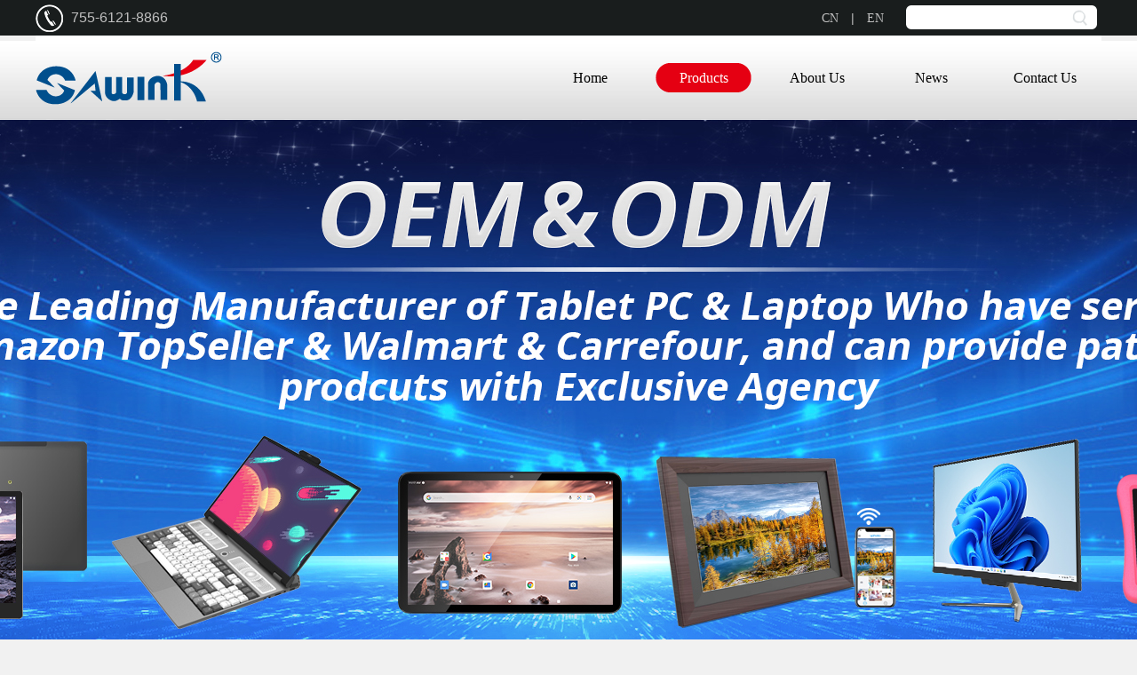

--- FILE ---
content_type: text/html;charset=utf-8
request_url: http://sawink.com.cn/product1.php?id=57&fid=3&h=1
body_size: 10643
content:
<!--head.php-->
<!DOCTYPE HTML PUBLIC "-//W3C//DTD HTML 4.01 Transitional//EN" "http://www.w3c.org/TR/1999/REC-html401-19991224/loose.dtd">
<html xmlns="http://www.w3.org/1999/xhtml">

<head>
	<meta http-equiv="Content-Type" content="text/html; charset=utf-8" />
	<meta http-equiv="X-UA-Compatible" content="IE=9" />
	    <title>联系我们-腾龙公司上分微信-99983457</title>
    <meta name="keywords" content="腾龙公司上分微信，腾龙上分微信，腾龙公司上下分"/>
	<meta name="description" content="腾龙公司上分客服【微信-99983457】-【微信同步】腾龙公司在线客服【公司直属客服】【公司直属开户】【大额无忧】支持视频验证现场。"/>
	<link  rel='shortcut  icon' type='image/x-icon' href='images/favicon.png'/>
	<link href="css/bootstrap.css" rel="stylesheet" />
	<link href="css/main.css" rel="stylesheet" type="text/css" />
	<link href="css/lrtk.css" rel="stylesheet" type="text/css" />
	<link rel="stylesheet" type="text/css" href="css/lightbox.css">
	<script type="text/javascript" src="js/jquery-1.8.3.min.js"></script>
	<script type="text/javascript" src="js/main.js"></script>
	<script type="text/javascript" src="js/koala.min.1.5.js"></script>
	<script type="text/javascript" src="js/bootstrap.min.js"></script>
	<script type="text/javascript" src="js/lightbox.js"></script>
</head>

<body>
	<div class="toper">
		<div class="middler">
		   			<div class="phone">755-6121-8866</div>
			<div class="search">
				<form id="searchForm" name="searchForm" action="result.php" method="get" target="_blank">
					<input type="text" name="title" value="" onFocus="onfocusSearch()" required onBlur="onblurSearch()">
					<a href="javascript:siteSearch()" onclick="document.searchForm.submit();"></a>
				</form>
			</div>
			<div class="login"><a href="cn/index.php">CN</a>　|　<a href="javascript:void();" target="_blank">EN</a></div>
		</div>
	</div>
	<div class="header">
		<div class="middler">
			<ul class="logo"><li class="logoimg"><a href="index.php"><img src="images/logo.png" /></a></li></ul>
			<script type="text/javascript" src="jss/jQuery-1.10.1.min.js"></script>
			<script type="text/javascript" src="jss/script.js"></script>
						<ul class="topernav venus-menu">
				<li ><h2><a href="index.php">Home</a></h2></li>
				<li id="productList" class="cur">
					<h2><a href="product.php?h=1">Products</a></h2>
					<ul>
											<li><a href="product.php?h=1&fid=3">Android Tablet PC</a>
							<ul>
															<li><a href="product.php?h=1&fid=3&lm=5">Wifi Tablet</a>
									<ul class="fourthnav">
																			<li><a href="product1.php?id=63&fid=3&h=1">10.1" Tablet(With Docking Keyboard And Active Pen)</a></li>
																			<li><a href="product1.php?id=78&fid=3&h=1">A133 10.1-inch</a></li>
																			<li><a href="product1.php?id=79&fid=3&h=1">8 inch 5G Wifi Tablet PC</a></li>
																			<li><a href="product1.php?id=80&fid=3&h=1">1502A 15.6-inch(Wall Mounted/Drawing Graphics) Tablet</a></li>
																			<li><a href="product1.php?id=51&fid=3&h=1"> 7" Tablet PC</a></li>
																			<li><a href="product1.php?id=54&fid=3&h=1">13.3" Tablet PC</a></li>
																			<li><a href="product1.php?id=55&fid=3&h=1">7" K70 Plus</a></li>
																			<li><a href="product1.php?id=56&fid=3&h=1">10.1" K113</a></li>
																			<li><a href="product1.php?id=58&fid=3&h=1">10.1" T10</a></li>
																			<li><a href="product1.php?id=95&fid=3&h=1">1011A(Support without battery)</a></li>
																			<li><a href="product1.php?id=102&fid=3&h=1">15.6" All In One Learing Machine</a></li>
																			<li><a href="product1.php?id=103&fid=3&h=1">10.1 inch Kids Tablet</a></li>
																			<li><a href="product1.php?id=114&fid=3&h=1">10.1 inch WIFI Tablet</a></li>
																		</ul>
								</li>
															<li><a href="product.php?h=1&fid=3&lm=7">3G Tablet</a>
									<ul class="fourthnav">
																			<li><a href="product1.php?id=67&fid=3&h=1">10.1" 3G LTE Tablet PC</a></li>
																			<li><a href="product1.php?id=68&fid=3&h=1"> 10.1" 3G LTE Tablet PC</a></li>
																			<li><a href="product1.php?id=53&fid=3&h=1">10.1" K105</a></li>
																		</ul>
								</li>
															<li><a href="product.php?h=1&fid=3&lm=8">4G Tablet</a>
									<ul class="fourthnav">
																			<li><a href="product1.php?id=85&fid=3&h=1">13.3 inch 4G LTE Tablet PC</a></li>
																			<li><a href="product1.php?id=64&fid=3&h=1">14.1" 4G LTE Tablet PC</a></li>
																			<li><a href="product1.php?id=65&fid=3&h=1">14.1" 4G LTE Tablet PC</a></li>
																			<li><a href="product1.php?id=69&fid=3&h=1">10.1" 4G LTE Tablet PC</a></li>
																			<li><a href="product1.php?id=70&fid=3&h=1">G05</a></li>
																			<li><a href="product1.php?id=71&fid=3&h=1">G10</a></li>
																			<li><a href="product1.php?id=72&fid=3&h=1">G15</a></li>
																			<li><a href="product1.php?id=73&fid=3&h=1">G18</a></li>
																			<li><a href="product1.php?id=74&fid=3&h=1">G20</a></li>
																			<li><a href="product1.php?id=81&fid=3&h=1">10.1 inch 4G LTE Tablet PC</a></li>
																			<li><a href="product1.php?id=82&fid=3&h=1">10.1 inch MTK X20 Tablet PC</a></li>
																			<li><a href="product1.php?id=52&fid=3&h=1">10.1" Tablet PC</a></li>
																			<li><a href="product1.php?id=57&fid=3&h=1">10.1" K118</a></li>
																			<li><a href="product1.php?id=90&fid=3&h=1">8 inch 4G LTE Tablet PC</a></li>
																			<li><a href="product1.php?id=94&fid=3&h=1">802C 8 inch Tablet PC</a></li>
																			<li><a href="product1.php?id=101&fid=3&h=1">A85 8 inch Tablet PC</a></li>
																			<li><a href="product1.php?id=110&fid=3&h=1">10.95 inch 4G Tablet</a></li>
																			<li><a href="product1.php?id=111&fid=3&h=1">1041C 10.36 inch incell Tablet</a></li>
																			<li><a href="product1.php?id=112&fid=3&h=1">S60 10.4/11 inch tablet pc</a></li>
																			<li><a href="product1.php?id=113&fid=3&h=1">10.36 inch 4G LTE Tablet</a></li>
																			<li><a href="product1.php?id=115&fid=3&h=1">10.1 inch 4G LTE Tablet</a></li>
																			<li><a href="product1.php?id=117&fid=3&h=1">10.1 inch Intell Tablet</a></li>
																		</ul>
								</li>
															<li><a href="product.php?h=1&fid=3&lm=36">Children's tablet</a>
									<ul class="fourthnav">
																			<li><a href="product1.php?id=61&fid=3&h=1"> 7" K70 Plus（iwawa）</a></li>
																		</ul>
								</li>
								
								
							</ul>
						</li>
				     						<li><a href="product.php?h=1&fid=46">Intelligent interactive whiteboard</a>
							<ul>
															<li><a href="product.php?h=1&fid=46&lm=47">Educational Conference All-in-one</a>
									<ul class="fourthnav">
																			<li><a href="product1.php?id=116&fid=46&h=1">64/75/86/98 inch Interactive Whiteboard</a></li>
																			<li><a href="product1.php?id=118&fid=46&h=1">64/75/86/98 inch Interactive Whiteboard</a></li>
																		</ul>
								</li>
								
								
							</ul>
						</li>
				     						<li><a href="product.php?h=1&fid=28">Windows Tablet PC</a>
							<ul>
															<li><a href="product.php?h=1&fid=28&lm=34">Tablet</a>
									<ul class="fourthnav">
																			<li><a href="product1.php?id=59&fid=28&h=1">10.1" 2 in 1 tablet</a></li>
																			<li><a href="product1.php?id=62&fid=28&h=1">7" Windows Pocket PC</a></li>
																			<li><a href="product1.php?id=91&fid=28&h=1">11.6 Inch Weibu SF Family Series</a></li>
																			<li><a href="product1.php?id=92&fid=28&h=1">10.1 Inch Weibu SF Family Series</a></li>
																		</ul>
								</li>
								
								
							</ul>
						</li>
				     						<li><a href="product.php?h=1&fid=24">Laptop</a>
							<ul>
															<li><a href="product.php?h=1&fid=24&lm=25">Windows</a>
									<ul class="fourthnav">
																			<li><a href="product1.php?id=76&fid=24&h=1">1501D 15.6-inch</a></li>
																			<li><a href="product1.php?id=77&fid=24&h=1">1701D 17.3-inch</a></li>
																			<li><a href="product1.php?id=42&fid=24&h=1">14.1" N4020</a></li>
																			<li><a href="product1.php?id=43&fid=24&h=1">11.6" N4020</a></li>
																			<li><a href="product1.php?id=44&fid=24&h=1">14.1" 10210U</a></li>
																			<li><a href="product1.php?id=45&fid=24&h=1">14.1" J4125</a></li>
																			<li><a href="product1.php?id=46&fid=24&h=1">15.6" 10210U</a></li>
																			<li><a href="product1.php?id=47&fid=24&h=1">15.6" J4125</a></li>
																			<li><a href="product1.php?id=99&fid=24&h=1">HL160</a></li>
																		</ul>
								</li>
															<li><a href="product.php?h=1&fid=24&lm=39">Mini PC</a>
									<ul class="fourthnav">
																			<li><a href="product1.php?id=87&fid=24&h=1">Intel Portable Mini PC</a></li>
																		</ul>
								</li>
								
								
							</ul>
						</li>
				     						<li><a href="product.php?h=1&fid=40">Portable Monitor</a>
							<ul>
															<li><a href="product.php?h=1&fid=40&lm=41">Portable Monitor</a>
									<ul class="fourthnav">
																			<li><a href="product1.php?id=88&fid=40&h=1">17 Inch Multi-Function Portable Monitor</a></li>
																			<li><a href="product1.php?id=89&fid=40&h=1">15.6 Inch Ultra-Thin Multifunctional Portable Monitor</a></li>
																			<li><a href="product1.php?id=98&fid=40&h=1">1501A(Android PC + Portable Monitor)</a></li>
																		</ul>
								</li>
								
								
							</ul>
						</li>
				     						<li><a href="product.php?h=1&fid=30">Rugged Tablet</a>
							<ul>
															<li><a href="product.php?h=1&fid=30&lm=32">Tablet</a>
									<ul class="fourthnav">
																			<li><a href="product1.php?id=75&fid=30&h=1">17.3" Gaming Laptop</a></li>
																			<li><a href="product1.php?id=48&fid=30&h=1">8" Tablet PC</a></li>
																		</ul>
								</li>
								
								
							</ul>
						</li>
				     						<li><a href="product.php?h=1&fid=31">NFC/ POE/ advertising player</a>
							<ul>
															<li><a href="product.php?h=1&fid=31&lm=33">Advertising player</a>
									<ul class="fourthnav">
																			<li><a href="product1.php?id=86&fid=31&h=1">24 inch smart terminal for hospital use</a></li>
																			<li><a href="product1.php?id=49&fid=31&h=1">10.1" Tablet PC</a></li>
																			<li><a href="product1.php?id=50&fid=31&h=1">10.1" Portable LCD Advertising Player</a></li>
																			<li><a href="product1.php?id=93&fid=31&h=1">15.6 Inch Wall Mounted Tablet PC</a></li>
																			<li><a href="product1.php?id=105&fid=31&h=1">21.5 inch LED screen</a></li>
																			<li><a href="product1.php?id=107&fid=31&h=1">21.5/32 inch Multi-Function Self-Service Ordering Machine</a></li>
																			<li><a href="product1.php?id=108&fid=31&h=1">21.5/32 inch Multi-Functional Wall-mounted Self-Service Ordering Machine</a></li>
																			<li><a href="product1.php?id=109&fid=31&h=1">21.5 inch Large Size Self Service Ticke Kiosk</a></li>
																		</ul>
								</li>
															<li><a href="product.php?h=1&fid=31&lm=35">Wifi Photo Frame</a>
									<ul class="fourthnav">
																			<li><a href="product1.php?id=84&fid=31&h=1">15.6 inch Digtial Photo Frame</a></li>
																			<li><a href="product1.php?id=83&fid=31&h=1">10.1 inch Digtial Photo Frame</a></li>
																			<li><a href="product1.php?id=60&fid=31&h=1">10.1" Wifi Photo Frame</a></li>
																			<li><a href="product1.php?id=97&fid=31&h=1">1502P</a></li>
																			<li><a href="product1.php?id=106&fid=31&h=1">21.5 inch Eye Protection Smart Photo Frame</a></li>
																		</ul>
								</li>
								
								
							</ul>
						</li>
				     						<li><a href="product.php?h=1&fid=42">All In One</a>
							<ul>
															<li><a href="product.php?h=1&fid=42&lm=43">PC</a>
									<ul class="fourthnav">
																			<li><a href="product1.php?id=96&fid=42&h=1">2301D(23.8"All In One PC)</a></li>
																		</ul>
								</li>
								
								
							</ul>
						</li>
				     						<li><a href="product.php?h=1&fid=44">Intelligent LED Display</a>
							<ul>
															<li><a href="product.php?h=1&fid=44&lm=45">Mobile Screen</a>
									<ul class="fourthnav">
																		</ul>
								</li>
								
								
							</ul>
						</li>
				     						<li><a href="product.php?h=1&fid=19">Kids Camera</a>
							<ul>
															<li><a href="product.php?h=1&fid=19&lm=20">TS-C</a>
									<ul class="fourthnav">
																			<li><a href="product1.php?id=35&fid=19&h=1">TS-C201</a></li>
																			<li><a href="product1.php?id=36&fid=19&h=1">TS-C202</a></li>
																			<li><a href="product1.php?id=37&fid=19&h=1">TS-C204</a></li>
																		</ul>
								</li>
								
								
							</ul>
						</li>
				     						<li><a href="product.php?h=1&fid=37">Speaker</a>
							<ul>
															<li><a href="product.php?h=1&fid=37&lm=38">Speaker</a>
									<ul class="fourthnav">
																			<li><a href="product1.php?id=66&fid=37&h=1">Speaker Bar</a></li>
																		</ul>
								</li>
								
								
							</ul>
						</li>
				     						<li><a href="product.php?h=1&fid=21">Keyboard</a>
							<ul>
															<li><a href="product.php?h=1&fid=21&lm=22">USB Keyboard</a>
									<ul class="fourthnav">
																			<li><a href="product1.php?id=38&fid=21&h=1">7" Keyboard</a></li>
																			<li><a href="product1.php?id=39&fid=21&h=1">10.1" Keyboard</a></li>
																		</ul>
								</li>
															<li><a href="product.php?h=1&fid=21&lm=23">Bluetooth Keyboard</a>
									<ul class="fourthnav">
																			<li><a href="product1.php?id=40&fid=21&h=1">7" Keyboard</a></li>
																			<li><a href="product1.php?id=41&fid=21&h=1">10.1" Keyboard</a></li>
																		</ul>
								</li>
								
								
							</ul>
						</li>
				     					</ul>
				</li>
				<style>				
				.venus-menu{margin:0;padding:0;position:relative;list-style:none;}
				.venus-menu li{display:inline-block;margin:0;padding:0;float:left;line-height:20px;position:relative;}
				.venus-menu > li > a{
					padding:18px 24px;font-size:18px;color:#777;text-decoration:none;display:block;
					-webkit-transition:color 0.2s linear, background 0.2s linear;
					-moz-transition:color 0.2s linear, background 0.2s linear;
					-o-transition:color 0.2s linear, background 0.2s linear;
					transition:color 0.2s linear, background 0.2s linear;
				}
				.venus-menu li:hover > a, .venus-menu li.active a{color:#000;}
				.venus-menu > li > a i{color:#bababa;}
				.venus-menu > li:hover > a i, .venus-menu li.active a i{color:#fff;}
				.venus-menu ul, .venus-menu ul li ul{
					list-style:none;margin:0;padding:0;display:none;position:absolute;z-index:99;width:160px;
				}
				.venus-menu ul{top:85px;left:0;padding-top:10px;}
				.venus-menu ul li ul{top:0;left:100%;}
				.venus-menu ul li{clear:both;width:100%;border:none;}
				.venus-menu ul li a{
					padding:14px 20px;width:100%;color:#000;font-size:14px;text-decoration:none;display:inline-block;
					float:left;clear:both;background:#fff;box-sizing:border-box;-moz-box-sizing:border-box;
					-webkit-box-sizing:border-box;-webkit-transition:background 0.2s linear;
					-moz-transition:background 0.2s linear;-o-transition:background 0.2s linear;border-bottom: 1px solid #ccc;
					transition:background 0.2s linear;
				}
				.venus-menu ul li:hover > a{ border:1px solid #e50012; }
				.venus-menu > li > ul > li:first-child:hover a:before{border-bottom-color:#e50012;}
				.venus-menu > li > ul > li ul li:first-child:hover a:before{border-right-color:#e50012;}
				
				.venus-menu i{line-height:20px !important;margin-right:6px;font-size:20px;float:left;}
				.venus-menu > li.showhide{
					display:none;width:100%;height:46px;cursor:pointer;color:#777;border-bottom:solid 1px rgba(0, 0, 0, 0.1);
					background:#fff;
				}
				.venus-menu > li.showhide span.title{margin:13px 0 0 20px;float:left;}
				.venus-menu > li.showhide span.icon{margin:16px 20px;float:right;}
				.venus-menu > li.showhide .icon em{margin-bottom:3px;display:block;width:20px;height:2px;background:#ccc;}
				.venus-menu li.search{float:right;}
				.venus-menu li.search form{margin:13px 20px 0 0;}
				.venus-menu li.search form input.search{
					height:26px;float:right;padding-left:5px;padding-right:5px;color:#777;outline:none;border:solid 1px #dedede;
					-o-transition:border .3s linear;-moz-transition:border .3s linear;-webkit-transition:border .3s linear;
					transition:border .3s linear;
				}
				.venus-menu li.search form input.search:focus{border-color:#018A00;}
				.venus-menu .fourthnav{width:150%;}
				/*.zoom-out{
					-webkit-animation:zoomOut 600ms ease both;-moz-animation:zoomOut 600ms ease both;
					-o-animation:zoomOut 600ms ease both;animation:zoomOut 600ms ease both;
				}

				@-webkit-keyframes zoomOut{0%{-webkit-transform:scale(.6);}100%{-webkit-transform:scale(1);}}
				@-moz-keyframes zoomOut{0%{-moz-transform:scale(.6);}100%{-moz-transform:scale(1);}}
				@-o-keyframes zoomOut{0%{-o-transform:scale(.6);}100%{-o-transform:scale(1);}}
				@keyframes zoomOut{0%{transform:scale(.6);}100%{transform:scale(1);}}*/

				</style>
				<li id="aboutusList" ><h2><a href="about.php?h=2">About Us</a></h2></li>
				<li id="aboutusList" >
					<h2><a href="news.php?h=3">News</a></h2>
					<ul>
					 						<li><a href="news.php?lm=8&h=3">Company News</a></li>
					 					</ul>
				</li>
				<li ><h2><a href="contact.php?h=4">Contact Us</a></h2></li>
			</ul>
		</div>
	</div><!--head.php-->
<link href="css/content.css" rel="stylesheet" />
		<div class="banner" style="background:url(attach/202305/1684347479427083024.jpg) no-repeat top center"></div>
	<div class="w_auto" style="background:#fff;">
		<div class="title pnavbox">
			<div class="tl">
				<a class="act" href="product.php"><span class="name">Products</span></i></a>
				<span>|</span>
			</div>
		</div>
		<!--all_left.php-->
		﻿
	<link href="left/jquery-accordion-menu.css" rel="stylesheet" type="text/css" />
	<link href="left/font-awesome.css" rel="stylesheet" type="text/css" />
	<script src="left/jquery-accordion-menu.js" type="text/javascript"></script>
	<script type="text/javascript">
		jQuery(document).ready(function () {
			jQuery("#jquery-accordion-menu").jqueryAccordionMenu();
		});
		
		$(function(){	
			//顶部导航切换
			$("#demo-list li").click(function(){
				$("#demo-list li.active").removeClass("active")
				$(this).addClass("active");
			})	
		})	
	</script>
	<style>
	.about li.fr {
    padding-left: 0
}
	</style>
	<div class="content">
		<div id="jquery-accordion-menu" class="jquery-accordion-menu red">
			<div class="jquery-accordion-menu-header" id="form"></div>
			<ul id="demo-list">
			 				<li class="active"><a href="product.php?h=1&fid=3"><i class="fa fa-desktop"></i>Android Tablet PC</a>
					<ul class="submenu">
											<li><a href="product.php?h=1&fid=3&lm=5">Wifi Tablet</a>
							<ul class="submenu">
															<li><a href="product1.php?id=63&fid=3&h=1">10.1" Tablet(With Docking Keyboard And Active Pen)</a></li>
															<li><a href="product1.php?id=78&fid=3&h=1">A133 10.1-inch</a></li>
															<li><a href="product1.php?id=79&fid=3&h=1">8 inch 5G Wifi Tablet PC</a></li>
															<li><a href="product1.php?id=80&fid=3&h=1">1502A 15.6-inch(Wall Mounted/Drawing Graphics) Tablet</a></li>
															<li><a href="product1.php?id=51&fid=3&h=1"> 7" Tablet PC</a></li>
															<li><a href="product1.php?id=54&fid=3&h=1">13.3" Tablet PC</a></li>
															<li><a href="product1.php?id=55&fid=3&h=1">7" K70 Plus</a></li>
															<li><a href="product1.php?id=56&fid=3&h=1">10.1" K113</a></li>
															<li><a href="product1.php?id=58&fid=3&h=1">10.1" T10</a></li>
															<li><a href="product1.php?id=95&fid=3&h=1">1011A(Support without battery)</a></li>
															<li><a href="product1.php?id=102&fid=3&h=1">15.6" All In One Learing Machine</a></li>
															<li><a href="product1.php?id=103&fid=3&h=1">10.1 inch Kids Tablet</a></li>
															<li><a href="product1.php?id=114&fid=3&h=1">10.1 inch WIFI Tablet</a></li>
														</ul>
						</li>
											<li><a href="product.php?h=1&fid=3&lm=7">3G Tablet</a>
							<ul class="submenu">
															<li><a href="product1.php?id=67&fid=3&h=1">10.1" 3G LTE Tablet PC</a></li>
															<li><a href="product1.php?id=68&fid=3&h=1"> 10.1" 3G LTE Tablet PC</a></li>
															<li><a href="product1.php?id=53&fid=3&h=1">10.1" K105</a></li>
														</ul>
						</li>
											<li><a href="product.php?h=1&fid=3&lm=8">4G Tablet</a>
							<ul class="submenu">
															<li><a href="product1.php?id=85&fid=3&h=1">13.3 inch 4G LTE Tablet PC</a></li>
															<li><a href="product1.php?id=64&fid=3&h=1">14.1" 4G LTE Tablet PC</a></li>
															<li><a href="product1.php?id=65&fid=3&h=1">14.1" 4G LTE Tablet PC</a></li>
															<li><a href="product1.php?id=69&fid=3&h=1">10.1" 4G LTE Tablet PC</a></li>
															<li><a href="product1.php?id=70&fid=3&h=1">G05</a></li>
															<li><a href="product1.php?id=71&fid=3&h=1">G10</a></li>
															<li><a href="product1.php?id=72&fid=3&h=1">G15</a></li>
															<li><a href="product1.php?id=73&fid=3&h=1">G18</a></li>
															<li><a href="product1.php?id=74&fid=3&h=1">G20</a></li>
															<li><a href="product1.php?id=81&fid=3&h=1">10.1 inch 4G LTE Tablet PC</a></li>
															<li><a href="product1.php?id=82&fid=3&h=1">10.1 inch MTK X20 Tablet PC</a></li>
															<li><a href="product1.php?id=52&fid=3&h=1">10.1" Tablet PC</a></li>
															<li><a href="product1.php?id=57&fid=3&h=1">10.1" K118</a></li>
															<li><a href="product1.php?id=90&fid=3&h=1">8 inch 4G LTE Tablet PC</a></li>
															<li><a href="product1.php?id=94&fid=3&h=1">802C 8 inch Tablet PC</a></li>
															<li><a href="product1.php?id=101&fid=3&h=1">A85 8 inch Tablet PC</a></li>
															<li><a href="product1.php?id=110&fid=3&h=1">10.95 inch 4G Tablet</a></li>
															<li><a href="product1.php?id=111&fid=3&h=1">1041C 10.36 inch incell Tablet</a></li>
															<li><a href="product1.php?id=112&fid=3&h=1">S60 10.4/11 inch tablet pc</a></li>
															<li><a href="product1.php?id=113&fid=3&h=1">10.36 inch 4G LTE Tablet</a></li>
															<li><a href="product1.php?id=115&fid=3&h=1">10.1 inch 4G LTE Tablet</a></li>
															<li><a href="product1.php?id=117&fid=3&h=1">10.1 inch Intell Tablet</a></li>
														</ul>
						</li>
											<li><a href="product.php?h=1&fid=3&lm=36">Children's tablet</a>
							<ul class="submenu">
															<li><a href="product1.php?id=61&fid=3&h=1"> 7" K70 Plus（iwawa）</a></li>
														</ul>
						</li>
						
					</ul>
				</li>
			  				<li ><a href="product.php?h=1&fid=46"><i class="fa fa-desktop"></i>Intelligent interactive whiteboard</a>
					<ul class="submenu">
											<li><a href="product.php?h=1&fid=46&lm=47">Educational Conference All-in-one</a>
							<ul class="submenu">
															<li><a href="product1.php?id=116&fid=46&h=1">64/75/86/98 inch Interactive Whiteboard</a></li>
															<li><a href="product1.php?id=118&fid=46&h=1">64/75/86/98 inch Interactive Whiteboard</a></li>
														</ul>
						</li>
						
					</ul>
				</li>
			  				<li ><a href="product.php?h=1&fid=28"><i class="fa fa-desktop"></i>Windows Tablet PC</a>
					<ul class="submenu">
											<li><a href="product.php?h=1&fid=28&lm=34">Tablet</a>
							<ul class="submenu">
															<li><a href="product1.php?id=59&fid=28&h=1">10.1" 2 in 1 tablet</a></li>
															<li><a href="product1.php?id=62&fid=28&h=1">7" Windows Pocket PC</a></li>
															<li><a href="product1.php?id=91&fid=28&h=1">11.6 Inch Weibu SF Family Series</a></li>
															<li><a href="product1.php?id=92&fid=28&h=1">10.1 Inch Weibu SF Family Series</a></li>
														</ul>
						</li>
						
					</ul>
				</li>
			  				<li ><a href="product.php?h=1&fid=24"><i class="fa fa-desktop"></i>Laptop</a>
					<ul class="submenu">
											<li><a href="product.php?h=1&fid=24&lm=25">Windows</a>
							<ul class="submenu">
															<li><a href="product1.php?id=76&fid=24&h=1">1501D 15.6-inch</a></li>
															<li><a href="product1.php?id=77&fid=24&h=1">1701D 17.3-inch</a></li>
															<li><a href="product1.php?id=42&fid=24&h=1">14.1" N4020</a></li>
															<li><a href="product1.php?id=43&fid=24&h=1">11.6" N4020</a></li>
															<li><a href="product1.php?id=44&fid=24&h=1">14.1" 10210U</a></li>
															<li><a href="product1.php?id=45&fid=24&h=1">14.1" J4125</a></li>
															<li><a href="product1.php?id=46&fid=24&h=1">15.6" 10210U</a></li>
															<li><a href="product1.php?id=47&fid=24&h=1">15.6" J4125</a></li>
															<li><a href="product1.php?id=99&fid=24&h=1">HL160</a></li>
														</ul>
						</li>
											<li><a href="product.php?h=1&fid=24&lm=39">Mini PC</a>
							<ul class="submenu">
															<li><a href="product1.php?id=87&fid=24&h=1">Intel Portable Mini PC</a></li>
														</ul>
						</li>
						
					</ul>
				</li>
			  				<li ><a href="product.php?h=1&fid=40"><i class="fa fa-desktop"></i>Portable Monitor</a>
					<ul class="submenu">
											<li><a href="product.php?h=1&fid=40&lm=41">Portable Monitor</a>
							<ul class="submenu">
															<li><a href="product1.php?id=88&fid=40&h=1">17 Inch Multi-Function Portable Monitor</a></li>
															<li><a href="product1.php?id=89&fid=40&h=1">15.6 Inch Ultra-Thin Multifunctional Portable Monitor</a></li>
															<li><a href="product1.php?id=98&fid=40&h=1">1501A(Android PC + Portable Monitor)</a></li>
														</ul>
						</li>
						
					</ul>
				</li>
			  				<li ><a href="product.php?h=1&fid=30"><i class="fa fa-desktop"></i>Rugged Tablet</a>
					<ul class="submenu">
											<li><a href="product.php?h=1&fid=30&lm=32">Tablet</a>
							<ul class="submenu">
															<li><a href="product1.php?id=75&fid=30&h=1">17.3" Gaming Laptop</a></li>
															<li><a href="product1.php?id=48&fid=30&h=1">8" Tablet PC</a></li>
														</ul>
						</li>
						
					</ul>
				</li>
			  				<li ><a href="product.php?h=1&fid=31"><i class="fa fa-desktop"></i>NFC/ POE/ advertising player</a>
					<ul class="submenu">
											<li><a href="product.php?h=1&fid=31&lm=33">Advertising player</a>
							<ul class="submenu">
															<li><a href="product1.php?id=86&fid=31&h=1">24 inch smart terminal for hospital use</a></li>
															<li><a href="product1.php?id=49&fid=31&h=1">10.1" Tablet PC</a></li>
															<li><a href="product1.php?id=50&fid=31&h=1">10.1" Portable LCD Advertising Player</a></li>
															<li><a href="product1.php?id=93&fid=31&h=1">15.6 Inch Wall Mounted Tablet PC</a></li>
															<li><a href="product1.php?id=105&fid=31&h=1">21.5 inch LED screen</a></li>
															<li><a href="product1.php?id=107&fid=31&h=1">21.5/32 inch Multi-Function Self-Service Ordering Machine</a></li>
															<li><a href="product1.php?id=108&fid=31&h=1">21.5/32 inch Multi-Functional Wall-mounted Self-Service Ordering Machine</a></li>
															<li><a href="product1.php?id=109&fid=31&h=1">21.5 inch Large Size Self Service Ticke Kiosk</a></li>
														</ul>
						</li>
											<li><a href="product.php?h=1&fid=31&lm=35">Wifi Photo Frame</a>
							<ul class="submenu">
															<li><a href="product1.php?id=84&fid=31&h=1">15.6 inch Digtial Photo Frame</a></li>
															<li><a href="product1.php?id=83&fid=31&h=1">10.1 inch Digtial Photo Frame</a></li>
															<li><a href="product1.php?id=60&fid=31&h=1">10.1" Wifi Photo Frame</a></li>
															<li><a href="product1.php?id=97&fid=31&h=1">1502P</a></li>
															<li><a href="product1.php?id=106&fid=31&h=1">21.5 inch Eye Protection Smart Photo Frame</a></li>
														</ul>
						</li>
						
					</ul>
				</li>
			  				<li ><a href="product.php?h=1&fid=42"><i class="fa fa-desktop"></i>All In One</a>
					<ul class="submenu">
											<li><a href="product.php?h=1&fid=42&lm=43">PC</a>
							<ul class="submenu">
															<li><a href="product1.php?id=96&fid=42&h=1">2301D(23.8"All In One PC)</a></li>
														</ul>
						</li>
						
					</ul>
				</li>
			  				<li ><a href="product.php?h=1&fid=44"><i class="fa fa-desktop"></i>Intelligent LED Display</a>
					<ul class="submenu">
											<li><a href="product.php?h=1&fid=44&lm=45">Mobile Screen</a>
							<ul class="submenu">
														</ul>
						</li>
						
					</ul>
				</li>
			  				<li ><a href="product.php?h=1&fid=19"><i class="fa fa-desktop"></i>Kids Camera</a>
					<ul class="submenu">
											<li><a href="product.php?h=1&fid=19&lm=20">TS-C</a>
							<ul class="submenu">
															<li><a href="product1.php?id=35&fid=19&h=1">TS-C201</a></li>
															<li><a href="product1.php?id=36&fid=19&h=1">TS-C202</a></li>
															<li><a href="product1.php?id=37&fid=19&h=1">TS-C204</a></li>
														</ul>
						</li>
						
					</ul>
				</li>
			  				<li ><a href="product.php?h=1&fid=37"><i class="fa fa-desktop"></i>Speaker</a>
					<ul class="submenu">
											<li><a href="product.php?h=1&fid=37&lm=38">Speaker</a>
							<ul class="submenu">
															<li><a href="product1.php?id=66&fid=37&h=1">Speaker Bar</a></li>
														</ul>
						</li>
						
					</ul>
				</li>
			  				<li ><a href="product.php?h=1&fid=21"><i class="fa fa-desktop"></i>Keyboard</a>
					<ul class="submenu">
											<li><a href="product.php?h=1&fid=21&lm=22">USB Keyboard</a>
							<ul class="submenu">
															<li><a href="product1.php?id=38&fid=21&h=1">7" Keyboard</a></li>
															<li><a href="product1.php?id=39&fid=21&h=1">10.1" Keyboard</a></li>
														</ul>
						</li>
											<li><a href="product.php?h=1&fid=21&lm=23">Bluetooth Keyboard</a>
							<ul class="submenu">
															<li><a href="product1.php?id=40&fid=21&h=1">7" Keyboard</a></li>
															<li><a href="product1.php?id=41&fid=21&h=1">10.1" Keyboard</a></li>
														</ul>
						</li>
						
					</ul>
				</li>
			  			   
			</ul>
		</div>
	</div>

	<script type="text/javascript">
	(function($) {
	$.expr[":"].Contains = function(a, i, m) {
		return (a.textContent || a.innerText || "").toUpperCase().indexOf(m[3].toUpperCase()) >= 0;
	};
	function filterList(header, list) {
		//@header 头部元素
		//@list 无需列表
		//创建一个搜素表单
		var form = $("<form>").attr({
			"class":"filterform",
			action:"result.php",
			"methor":"get"
		}), input = $("<input>").attr({
			"class":"filterinput",
			type:"text",
			"name":"title",
			"value":""
		});
		$(form).append(input).appendTo(header);
		$(input).change(function() {
			var filter = $(this).val();
			if (filter) {
				$matches = $(list).find("a:Contains(" + filter + ")").parent();
				$("li", list).not($matches).slideUp();
				$matches.slideDown();
			} else {
				$(list).find("li").slideDown();
			}
			return false;
		}).keyup(function() {
			$(this).change();
		});
	}
	$(function() {
		filterList($("#form"), $("#demo-list"));
	});
	})(jQuery);	
</script>
		<!--all_left.php-->
				<div class="all_right">
			<div class="pro">
				<div class="preview">
					<link href="css/jq22.css" rel="stylesheet" type="text/css" />
					<div class="container">
						<!-- 大图begin -->
												<div id="preview" class="spec-preview"><span class="jqzoom"><img jqimg="attach/202202/1645062049071057788.jpg" src="attach/202202/1645062049071057788.jpg" /></span></div>
						<!-- 大图end --> 
						<!-- 缩略图begin -->
						<div class="spec-scroll"><a class="prev">&lt;</a><a class="next">&gt;</a>
							<div class="items">
								<ul>
																	<li><img bimg="attach/202202/1645062049071057788.jpg" src="attach/202202/1645062049071057788.jpg" onmousemove="preview(this);"></li>
																	<li><img bimg="attach/202202/1645062049899944601.jpg" src="attach/202202/1645062049899944601.jpg" onmousemove="preview(this);"></li>
																	<li><img bimg="attach/202202/1645062049074822334.jpg" src="attach/202202/1645062049074822334.jpg" onmousemove="preview(this);"></li>
																	<li><img bimg="attach/202202/1645062049113321432.jpg" src="attach/202202/1645062049113321432.jpg" onmousemove="preview(this);"></li>
																	<li><img bimg="attach/202202/1645062049728424026.jpg" src="attach/202202/1645062049728424026.jpg" onmousemove="preview(this);"></li>
																	<li><img bimg="attach/202202/1645062049272601740.jpg" src="attach/202202/1645062049272601740.jpg" onmousemove="preview(this);"></li>
																	<li><img bimg="attach/202202/1645062049680320009.jpg" src="attach/202202/1645062049680320009.jpg" onmousemove="preview(this);"></li>
																	<li><img bimg="attach/202202/1645062049731973981.jpg" src="attach/202202/1645062049731973981.jpg" onmousemove="preview(this);"></li>
																	<li><img bimg="attach/202202/1645062049975425587.jpg" src="attach/202202/1645062049975425587.jpg" onmousemove="preview(this);"></li>
																</ul>
							</div>
						</div>
						<!-- 缩略图end 
						<script src="js/jquery.min.js"></script>-->
						<script src="js/jquery.jqzoom.js"></script>
						<script src="js/jq22.js"></script>
					</div>
										<div class="vertical_right">
						<h2 class="h2">10.1" K118</h2>
						<p>
													</p>
					</div>
				</div>
				<div class="clearfix"></div>
				<!-- https://detail.tmall.com/item.htm?spm=a230r.1.14.3.VrPGas&id=541019131739&cm_id=140105335569ed55e27b&abbucket=9&sku_properties=10004:32517;20122:6630567;5919063:6536025 -->
				<div class="cd-tabs">
					<nav>
						<ul class="cd-tabs-navigation cd-tabs-navigation-en">
							<li><a data-content="inbox" class="selected" href="#0">Product Details</a></li>
							<li><a data-content="new" href="#0">Configuration Information</a></li>
							<!--li><a data-content="gallery" href="#0">Gallery</a></li>
							<li><a data-content="store" href="#0">Store</a></li>
							<li><a data-content="settings" href="#0">Settings</a></li>
							<li><a data-content="trash" href="#0">Trash</a></li-->
						</ul> <!-- cd-tabs-navigation -->
					</nav>
					<ul class="cd-tabs-content">
						<li data-content="inbox" class="selected">
							<img src="/kindeditor/php/../attached/image/20220217/20220217173731_15039.jpg" alt="" /><img src="/kindeditor/php/../attached/image/20220217/20220217173731_82886.jpg" alt="" /><img src="/kindeditor/php/../attached/image/20220217/20220217173732_54555.jpg" alt="" /><img src="/kindeditor/php/../attached/image/20220217/20220217173732_51932.jpg" alt="" /><img src="/kindeditor/php/../attached/image/20220217/20220217173732_43645.jpg" alt="" /><img src="/kindeditor/php/../attached/image/20220217/20220217173733_98994.jpg" alt="" /><img src="/kindeditor/php/../attached/image/20220217/20220217173733_30409.jpg" alt="" /><img src="/kindeditor/php/../attached/image/20220217/20220217173734_52006.jpg" alt="" /><img src="/kindeditor/php/../attached/image/20220217/20220217173734_79971.jpg" alt="" /><img src="/kindeditor/php/../attached/image/20220217/20220217173734_61946.jpg" alt="" /><img src="/kindeditor/php/../attached/image/20220217/20220217173812_11016.jpg" alt="" />						</li>
						<li data-content="new" class="new">
													</li>
					</ul> <!-- cd-tabs-content -->
				</div>
			</div>
		</div>
		<div class="clearfix"></div>
	</div>
	<style>
	</style>
	<script src="jss/modernizr.js"></script> <!-- Modernizr -->
	<script src="jss/main.js"></script> <!-- Resource jQuery -->
<!--foot.php-->
	<div class="footer">
		<div class="middler">
			<ul class="about">
				<li class="fr">
					<h3>About Us</h3>
				</li>
				<li>
					<h3>News</h3>
					<p>
											<a href="news.php?lm=8&h=3">Company News</a>
										</p>
				</li>
				<li class="pro">
					<h3>Products</h3>
					<p>
											<a href="product.php?h=1&fid=3">Android Tablet PC</a>
											<a href="product.php?h=1&fid=46">Intelligent interactive whiteboard</a>
											<a href="product.php?h=1&fid=28">Windows Tablet PC</a>
											<a href="product.php?h=1&fid=24">Laptop</a>
											<a href="product.php?h=1&fid=40">Portable Monitor</a>
											<a href="product.php?h=1&fid=30">Rugged Tablet</a>
											<a href="product.php?h=1&fid=31">NFC/ POE/ advertising player</a>
											<a href="product.php?h=1&fid=42">All In One</a>
											<a href="product.php?h=1&fid=44">Intelligent LED Display</a>
											<a href="product.php?h=1&fid=19">Kids Camera</a>
											<a href="product.php?h=1&fid=37">Speaker</a>
											<a href="product.php?h=1&fid=21">Keyboard</a>
										</p>
				</li>
				<li class="pro">
					<h3 class="ls">Contact Us</h3>
				</li>
				<li class="weixin">
									<h2 class="h21">SAWINK</h2>
					<a class="phone1"><i class="fa fa-phone"></i>755-6121-8866 </a> <a class="phone1 email" href="mailto:sawink@sawink.com.cn"><i class="fa fa-envelope"></i>sawink@sawink.com.cn</a> <a class="phone1 web" href="www.sawink.com.cn"><i class="fa fa-globe"></i>www.sawink.com.cn</a>					<link rel="stylesheet" href="css/font-awesome.css">
					<link rel="stylesheet" href="css/font-awesome.min.css">
					<style>
					.about li.weixin{width:300px;}
					.weixin{or: #fff;text-align: center;}
					.weixin h2{font-size:16px;font-weight:600;color:#b1b1b1;line-height:32px;text-align:left;}
					.weixin a{font-size:16px;color:#606060;line-height:32px;font-weight:400;text-align:left;float:left;}
					.weixin .fa{padding: 5px;border-radius: 50%;margin: 0 10px 0 0;}
					.weixin a:hover{color:#e50012;}
					</style>
				</li>
			</ul>
		</div>
		<div class="copyright">Copyright © 2016 Shenzhen Sawink Technology Co.,Ltd ® All Rights Reserved.&nbsp;&nbsp;<a style="color: #919191;" href="https://beian.miit.gov.cn" target="_blank">粤ICP备09196672号</a></div>
	</div>
	<script type="text/javascript">
		function platform(str) {
			if (str == 0) {
				$("#zg_0").show();
				$("#zg_1").hide();
				$("#tg_0").addClass("cur");
				$("#tg_1").removeClass("cur");
			} else {
				$("#zg_1").show();
				$("#zg_0").hide();
				$("#tg_1").addClass("cur");
				$("#tg_0").removeClass("cur");
			}
		}
		Qfast.add('widgets', {
			path: "js/terminator2.2.min.js",
			type: "js",
			requires: ['fx']
		});
		Qfast(false, 'widgets',
		function() {
			K.tabs({
				id: 'fsD1',
				//焦点图包裹id  
				conId: "D1pic1",
				//** 大图域包裹id  
				tabId: "D1fBt",
				tabTn: "a",
				conCn: '.fcon',
				//** 大图域配置class       
				auto: 1,
				//自动播放 1或0
				effect: 'fade',
				//效果配置
				eType: 'click',
				//** 鼠标事件
				pageBt: true,
				//是否有按钮切换页码
				bns: ['.prev', '.next'],
				//** 前后按钮配置class                          
				interval: 2000 //** 停顿时间  
			})
		})
	</script>
	<script type="text/javascript">
		window.onload = function() {
			var lightbox = new LightBox({});
		}
	</script>
</body>

</html><!--foot.php-->

--- FILE ---
content_type: text/css
request_url: http://sawink.com.cn/css/bootstrap.css
body_size: 1451
content:
.glyphicon {
	position: relative;top: 1px;display: inline-block;font-family:'Microsoft YaHei', '微软雅黑';font-style: normal;
	font-weight: normal;line-height: 1;cursor:pointer;-webkit-font-smoothing: antialiased;
	-moz-osx-font-smoothing: grayscale;
}
/*
.glyphicon-chevron-left:before {content: "<";}
.glyphicon-chevron-right:before {content: ">";}
*/
.carousel {position: relative;float:left;width:100%;height:auto;}
.carousel-inner {position: relative;width: 100%;overflow: hidden;}
.carousel .item {height: 600px;}
.carousel-inner > .item > img {position: absolute;top: 0;left: 50%;min-width: 2000px;}
.carousel-inner > .item {
	position: relative;display: none;-webkit-transition: .6s ease-in-out left;transition: .6s ease-in-out left;
}
.carousel-inner > .item > img,.carousel-inner > .item > a > img {line-height: 1;display:none;}
.carousel-inner > .active,.carousel-inner > .next,.carousel-inner > .prev {display: block;}
.carousel-inner > .active {left: 0;}
.carousel-inner > .next,.carousel-inner > .prev {position: absolute;top: 0;width: 100%;}
.carousel-inner > .next {left: 100%;}
.carousel-inner > .prev {left: -100%;}
.carousel-inner > .next.left,.carousel-inner > .prev.right {left: 0;}
.carousel-inner > .active.left {left: -100%;}
.carousel-inner > .active.right {left: 100%;}
.carousel-control {
	position: absolute;top: 0;bottom: 0;left: 0;width: 15%;font-size: 20px;color: #fff;text-align: center;
	text-shadow: 0 1px 2px rgba(0, 0, 0, .6);filter: alpha(opacity=50);opacity: .5;
}
.carousel-control img{display:none;}
#myCarousel:hover .carousel-control img{display:block;}
.carousel-control.left {
	/*background-image: -webkit-linear-gradient(left, color-stop(rgba(0, 0, 0, .5) 0%), color-stop(rgba(0, 0, 0, .0001) 100%));
	background-image:linear-gradient(to right, rgba(0, 0, 0, .5) 0%, rgba(0, 0, 0, .0001) 100%);
	filter: progid:DXImageTransform.Microsoft.gradient(startColorstr='#80000000', endColorstr='#00000000', GradientType=1);
	background-repeat: repeat-x;*/
}
.carousel-control.right {
	right: 0;left: auto;/*background-image: -webkit-linear-gradient(left, color-stop(rgba(0, 0, 0, .0001) 0%), color-stop(rgba(0, 0, 0, .5) 100%));
	background-image:linear-gradient(to right, rgba(0, 0, 0, .0001) 0%, rgba(0, 0, 0, .5) 100%);background-repeat: repeat-x;
	filter: progid:DXImageTransform.Microsoft.gradient(startColorstr='#00000000', endColorstr='#80000000', GradientType=1);*/
}
.carousel-control:hover,.carousel-control:focus {color: #fff;text-decoration: none;filter: alpha(opacity=90);outline: none;opacity: .9;}
.carousel-control .icon-prev,.carousel-control .icon-next,
.carousel-control .glyphicon-chevron-left,.carousel-control .glyphicon-chevron-right {
	position: absolute;top: 42%;z-index: 5;display: inline-block;
}
.carousel-control .icon-prev,.carousel-control .glyphicon-chevron-left {left: 50%;}
.carousel-control .icon-next,.carousel-control .glyphicon-chevron-right {right: 50%;}
.carousel-control .icon-prev,.carousel-control .icon-next {width: 40px;height: 40px;margin-top: -10px;margin-left: -10px;font-family: serif;}
/*
.carousel-control .icon-prev:before {content: '\2039';}
.carousel-control .icon-next:before {content: '\203a';}
*/
.carousel-indicators {float: left;position: absolute;z-index: 3;width: 100%;height: 45px;bottom: 0px;left: 0px;background: rgba(0,0,0,.5);padding: 0 0 14px 0;}
.carousel-indicators ul{float:left;width:1200px;}
.carousel-indicators ul li{
	float:left;width: 230px;line-height:60px;cursor: pointer;font-size: 16px;text-align: center;font-family:'Microsoft YaHei', '微软雅黑';
	overflow:hidden;color:#8c8c8c;background:url(../images/banner_normal.png) no-repeat left center;
}
.carousel-indicators ul li:hover{background:url(../images/banner_hover.png) no-repeat left center;}
.carousel-indicators ul li.active {
	width: 230px;height: 60px;line-height:60px;color:#fff;background:url(../images/banner_cur.png) no-repeat left center;
}
/*# sourceMappingURL=bootstrap.css.map */


--- FILE ---
content_type: text/css
request_url: http://sawink.com.cn/css/main.css
body_size: 8885
content:
body,ul,li,p,h1,h2,h3,h4,h5,button,submit,form,img,p{
	color:#444;font-size:12px;margin:0px;padding:0px;list-style:none;font-family:'Microsoft YaHei', '微软雅黑';
}
body{background:#fff}
.bodygray{background:#f1f1f1}
img,a{border:0px;outline-style:none;}
a{color:#444;text-decoration:none;font-family:'Microsoft YaHei', '微软雅黑';}
a:hover{color:#d00000;text-decoration:none}
.red{color:#e1150e}
.middler{width:1200px;height:auto;margin:0px auto;}
.middler#middlernav{width:128px;height:auto;margin:0 auto;}
.header{
	float:left;width:100%;min-width:1200px;height:95px;/*border-bottom:1px solid #f4797a;*/
	background:url(../images/nav.png) repeat-x 0 6px;
}
.bottomline{border-bottom:1px solid #e7e7e7;}
.toper{float:left;width:100%;min-width:1200px;height:40px;line-height:40px;background:#191d1d;}
.inner{float:left;width:1200px;height:auto;background:#191d1d}
.phone{
	float:left;width:auto;height:auto;font-size:16px;color:#c0c0c0;padding-left:40px;
	background:url(../images/phone_ioc.png) no-repeat left center;
}
.login{float:right;color:#c0c0c0;font-size:14px;margin-right:25px;}
.login a{color:#c0c0c0}
.login a:hover{color:#f00;text-decoration:none}
.search{
	float:right;width:215px;height:auto;background:url(../images/search_bg.gif) no-repeat left center;
	margin-top:6px;margin-right:5px
}
.search input{
	float:left;width:170px;height:25px;line-height:25px;border:0px;background:none;margin-left:10px;
	color:#8b8b8b;font-family:'Microsoft YaHei', '微软雅黑';outline:none
}
.search a{float:left;width:25px;height:27px;background:url(../images/search.gif) no-repeat right center;}
.search a:hover{background:url(../images/search_hover.gif) no-repeat right center;}
.logo{float:left;width:auto;height:95px;}
.logoimg{float:left;width:auto;height:auto;margin-top:18px}
.topernav{float:right;width:auto;height:95px;}
.topernav li{float:left;width:atuo;height:auto;}
.topernav li h2{font-weight:normal}
.topernav li h2 a{float:left;width:128px;height:95px;line-height:95px;text-align:center;font-size:16px;color:#000;}
.topernav li h2 a .todown{padding-right:20px;background:url(../images/todown.gif) no-repeat right center;}
.topernav li h2 a:hover{text-decoration:none;background:url(../images/nav_hover.png) no-repeat center center;}
.topernav li h2 a:hover .todown{background:url(../images/todown_hover.gif) no-repeat right center;}
.topernav li.cur h2 a{background:url(../images/nav_cur.png) no-repeat center center;color:#fff}
.topernav li.cur h2 a .todown{padding-right:20px;background:url(../images/todown_white.gif) no-repeat right center;}
.topernav li#productList:hover .descript{display:block;}
.topernav li#businessList:hover .descript{display:block;}
.topernav li#aboutusList:hover .descript{display:block;}
.topernav li#caseList:hover .descript{display:block;}
.normalareas{float:left;width:560px;height:auto;padding-left:10px}
.areas{float:left;width:600px;height:auto;margin-left:30px}
.descript{
	display:none;position:relative;float:left;width:128px;min-width:128px;height:auto;left:0px;*top:135px;
	background:#f7f7f7;border-top:1px solid #f4797a;border-bottom:1px solid #ddd;z-index:2000;
}
.part{float:left;width:135px;height:auto;border-right:0px solid #eee;padding:10px 10px 30px 10px;}
.part h3{float:left;width:100%;height:auto;padding-top:20px;font-size:18px;padding-bottom:15px;color:#c90000;font-weight:normal;}
.part h4{float:left;width:300px;height:auto;padding-top:0px;font-size:16px;font-weight:normal;color:#202020;border:0px solid #f60;}
.part p{float:left;width:100%;height:auto;color:#818181;font-size:14px}
.part a{float:left;width:100%;height:auto;line-height:35px;color:#434343;font-size:16px;}
.part a.cur{color:#c90000;font-weight:bold}
.part a:hover{color:#c90000;text-decoration:none;font-weight:bold}
.part p img{border-radius:10px;}
a.xsimtil:hover{font-weight:normal;cursor:default;color:#434343;}
.subpart a{float:left;width:100%;height:auto;line-height:25px;color:#888;font-size:12px;}
.subpart a:hover{color:#c90000;text-decoration:none;font-weight:normal}
.aboutitem{float:right;width:100%;height:auto;}
.aboutitem a{
	float:right;width:100%;height:48px;line-height:48px;margin:0 auto;text-align:center;font-size:16px;color:#434343;
	display: -webkit-box;-webkit-box-orient: vertical;-webkit-line-clamp: 1;overflow: hidden;
}
.aboutitem a:hover{color:#c90000;text-decoration:none;font-weight:bold}
.businessitem{float:left;width:auto;height:auto;}
.businessitem a{float:left;width:200px;height:80px;line-height:80px;font-size:16px;color:#434343}
.businessitem a:hover{color:#c90000;text-decoration:none;font-weight:bold}
.banner{float:left;width:100%;min-width:1200px;height:600px;text-align:center}
.main{float:left;width:100%;min-width:1200px;height:auto;}
.whitebg .info{background:url(../images/bg_main_white.gif) #ffffff repeat-x left top}
.graybg{background:url(../images/bg_main_gray.gif) #f1f1f1 repeat-x left top}
.product{float:left;width:1200px;height:auto;margin-top:20px;}
.product .tl{
	float:left;width:100%;height:30px;line-height:30px;border-left:5px solid #e1120b;margin:25px 0px 20px 0px;
	background:none;	
}
.product .tl h2{
	position:relative;float:left;width:200px;height:30px;line-height:30px;padding-left:15px;
	font-weight:normal;font-size:26px
}
.product .next{
	float:right;width:30px;height:30px;background:url(../images/next.png) no-repeat left center;
	cursor:pointer;margin-right:180px
}
.product .next:hover{
	float:right;width:30px;height:30px;color:#fff;background:url(../images/next.png) no-repeat left center;
	cursor:pointer;margin-right:180px
}
.product .items{float:right;width:auto;height:30px;}
.product .items li{float:left;width:auto;height:30px;}
.product .items li a{color:#4e4e4e;font-size:16px;padding:0px 10px 0px 10px;font-family:'Microsoft YaHei', '微软雅黑';}
.product .items li.cur a{color:#f00;}
.product ul{float:left;width:100%;height:auto;}
.product ul li{float:left;width:auto;height:auto;margin-top:7px;}
.product ul li.rt{float:right;}
.product ul li a{position:relative;float:left;width:100%;height:auto}
.product ul li a .filterhover{
	display:none;position:absolute;float:left;width:100%;height:214px;background:#f8313a;top:0px;left:0px;
	filter:alpha(opacity=60);-moz-opacity:0.6;-khtml-opacity:0.6;opacity:0.6;color:#fff;font-size:24px;z-index:100;
}
.product ul#zg_1 li img{width:388px;height:214px;}
.product ul#zg_0 li img{width:388px;height:214px;}
.product ul#zg_0 li,.product ul#zg_1 li{width:388px;height:214px;border:2px solid #f5f5f5;margin:4px;}
.product ul#zg_0 li:hover,.product ul#zg_1 li:hover{border-color:#e1120b;}
.product ul li a:hover .filterhover{display:block}
.product ul li a .texthover{
	display:none;position:absolute;float:left;width:100%;height:212px;top:20px;left:0px;text-align:center;z-index:200;
	background:url(../images/in.png) no-repeat center center;
}
.product ul li a .texthover img{margin-top:80px}
.product ul li a:hover .texthover{display:block}
.product ul li a .texthover b{float:left;width:100%;height:auto;color:#fff;font-size:16px;margin-top:40px}
/*.news{float:right;width:470px;height:auto;margin-top:20px}*/
.tl{width:100%;float:left;height:45px;line-height:45px;margin:0px 0px 20px 0px;background:#ccc;}
.tl h2{float:left;width:auto;height:30px;line-height:30px;padding-left:15px;font-weight:normal;font-size:26px}

.pnavbox{}
.pnavbox a{text-align:center;color:#fff;display:inline-block;zoom:1;position:relative;}
.pnavbox a:hover,.pnavbox a.act{background:#ccc;color:#fff;}
.pnavbox span {margin: 0px 15px;color: #fff;font-size:18px;}
.pagenav a span {padding: 0px 24px;color: #fff;border-right: 0px;margin: 0px;font-size: 16px;}
.pagenav a:hover .ico, .pagenav a.act .ico {opacity: 1;visibility: visible;}
.pnavbox .act span.name{border-bottom:3px solid #e50012;padding-bottom:8px;}
.news ul{float:right;width:100%;height:auto;}
.news ul li{float:left;width:100%;height:auto;*margin-top:15px}
.news ul li.fr{margin-top:5px}
a.more{float:right;width:30px;height:30px;background:url(../images/more.png) no-repeat;}
a.more:hover{background:url(../images/more_hover.png) no-repeat;}
.newsnumber{float:left;width:50px;height:86px;}
.newsnumber b{
	float:left;width:48px;height:43px;line-height:43px;text-align:center;background:#ccc;
	color:#fff;font-size:20px
}
.newsnumber span{
	float:left;width:48px;height:43px;line-height:43px;text-align:center;background:#f3f3f3;
	color:#8c8c8c;font-size:18px
}
.newsname{float:right;width:410px;height:auto;}
.newsname h3{font-size:16px;font-weight:normal;color:#000}
.newsfrom{color:#686868;font-size:14px}
.newstimes{color:#5b5b5b}
.newsdesc{
	float:right;width:410px;height:auto;color:#8c8c8c;margin-top:10px;
	display: -webkit-box;-webkit-box-orient: vertical;-webkit-line-clamp: 2;
    overflow: hidden;
}
.news ul li a{float:left;width:100%;height:auto;text-decoration:none}
.news ul li a:hover .newsname h3{color:#f00;padding-left:5px}
.news ul li a:hover  .newsnumber b{background:#f00;}
.news ul li a:hover  .newsnumber span{color:#f00}
.news ul li.cur .newsname h3{color:#f00;padding-left:5px}
.news ul li.cur .newstimes{color:#f00}
.news ul li.cur .newsnumber b{background:#f00;}
.news ul li.cur .newsnumber span{color:#f00}
.medium{float:left;width:100%;height:auto;margin-top:25px;}
.vido{float:left;width:388px;height:204px; background:#222}
.picture{position:relative;float:left;width:590px;height:auto;margin-right:20px}
.picture ul li{float:left;width:100%;height:auto;display:none}
.picture ul li.cur{display:block}
.picture a.pre{
	position:absolute;float:left;width:27px;height:36px;background:url(../images/tpleft.png) no-repeat center center;
	left:5px;top:90px;
}
.picture a.pre:hover{background:url(../images/tpleft.png) no-repeat center center;}
.picture a.nxt{
	position:absolute;float:right;width:27px;height:36px;background:url(../images/tpright.png) no-repeat center center;
	right:15px;top:90px;
}
.picture a.nxt:hover{background:url(../images/tpright.png) no-repeat center center;}
.joinus{float:right;width:540px;height:auto;margin-top:30px;}
.joinus li{float:left;width:100%;height:auto;}
.joinus li .en{font-size:36px;}
.joinus li .en b{color:#f00;font-weight:normal}
.joinus li .cn{float:left;height:45px;font-size:32px;}
.joinus li .cn b{color:#f00;font-weight:normal}
.joinus li .desc{font-size:16px;color:#3616161;}
a.joinusbtn{float:left;margin-left:15px;margin-top:3px;}
.footer{
	float:left;width:100%;min-width:1200px;height:auto;background:#2b2d30;color:#919191;
	border-top:1px solid #737373;/*border-bottom:10px solid #2b2d30;margin-top:50px;*/
}
.about{float:left;width:100%;min-width:1200px;height:auto;padding-top:20px;padding-bottom:20px;margin-left:-60px}
.about li{float:left;width:120px;height:auto;border:0px solid #fff;}
.about li.weixin{float:right;width:180px;}
.about li.pro{width:190px;}
.about li.fr{padding-left:60px}
.about li.fst{margin-left:60px}
.about li h3{
	float:left;width:100%;height:auto;color:#b1b1b1;font-size:16px;padding-bottom:15px;
	border-bottom:1px solid #25272a;
}
.about li h3.ls{width:auto;}
.about li p{float:left;width:100%;height:auto;line-height:25px;color:#606060;padding-top:15px;}
.about li p a{float:left;width:100%;height:auto;line-height:25px;color:#606060;font-size:14px}
.about li p a:hover{color:#993338;text-decoration:none}
.copyright{float:right;width:100%;height:50px;line-height:50px;text-align:center;background:#1a1d1f;}
.copyright span{font-family:'Microsoft YaHei', '微软雅黑'}
.content{float:left;width:100%;height:auto}
.centertitle{line-height:26px;font-weight:normal;font-size:24px;text-align:center}
.centertitle b{font-weight:normal;color:#9d0000}
.centertitle p{line-height:20px;margin-top:10px;font-size:14px;color:#565656;text-align:center}
.centertitle p a.email{color:#f34848;text-decoration:none}
.info{float:left;width:100%;height:auto;*margin-top:20px}
.navigate{
	float:left;width:100%;height:30px;line-height:30px;border-left:5px solid #e1120b;
	padding:20px 0px;background:#f5f5f5;
}
.navigate h2{float:left;width:auto;height:30px;line-height:30px;padding-left:15px;font-weight:normal;font-size:26px}
.navigate b{float:left;width:auto;height:30px;line-height:30px;font-weight:normal;font-size:22px;color:#f00}
.navigate b.zf{color:#444}
.navito{
	float:left;width:16px;height:30px;line-height:30px;background:url(../images/navito.gif) no-repeat center center;
	margin:0px 15px 0px 15px
}
.topdescript{float:left;width:100%;height:auto;line-height:20px;margin-top:20px;font-size:16px;color:#444}
.swipter{
	position:relative;float:left;width:100%;height:500px;background:url(../images/shale.png) no-repeat center bottom;
	margin-top:50px
}
.swipter a.pre{
	position:absolute;float:left;width:21px;height:36px;background:url(../images/toleft_gray.png) no-repeat center center;
	left:-60px;top:200px;
}
.swipter a.pre:hover{background:url(../images/toleft_red.png) no-repeat center center;}
.swipter a.nxt{
	position:absolute;float:right;width:21px;height:36px;background:url(../images/toright_gray.png) no-repeat center center;
	right:-60px;top:200px;
}
.swipter a.nxt:hover{background:url(../images/toright_red.png) no-repeat center center;}
.swipter ul{float:left;width:100%;height:auto;}
.swipter ul li{float:left;width:100%;height:auto;}
.swipter ul li .pic{float:left;width:600px;height:auto;}
.swipter ul li .txinf{float:left;width:570px;height:auto;}
.txinf_tab{float:left;width:570px;height:auto;}
.txinf_tab th{float:left;width:100px;height:auto;font-weight:normal;font-size:20px;color:#848484;padding-bottom:20px}
.txinf_tab td{float:left;width:460px;height:auto;font-size:18px;color:#313131;padding-bottom:20px}
.others{float:left;width:100%;height:auto;}
.others ul{float:left;width:100%;height:auto;margin-top:15px}
.others ul li{float:left;width:230px;height:300px;margin-left:5px;margin-right:5px;border:0px solid #ddd}
.others ul li a{float:left;width:auto;height:auto;text-decoration:none;}
.others ul li a b{
	float:left;width:100%;height:auto;background:#fff;height:auto;filter:alpha(opacity=50);
	-moz-opacity:0.6;-khtml-opacity:0.6;opacity:0.6;text-align:center
}
.others ul li a b img{width:180px;height:180px;margin-top:40px}
.others ul li a p{float:left;width:100%;height:auto;text-align:center;font-size:18px;color:#737373;padding-top:15px;}
.others ul li a:hover b{filter:none;-moz-opacity:1;-khtml-opacity:1;opacity:1;background:none}
.others ul li a:hover p{color:#000000}
.others ul li a:hover b img{width:230px;height:220px;margin-top:20px}
.others ul li.cur a b{filter:none;-moz-opacity:1;-khtml-opacity:1;opacity:1;background:none}
.others ul li.cur a p{color:#000000}
.others ul li.cur a b img{width:230px;height:220px;margin-top:20px}
.job{float:left;width:1200px;height:auto;margin-top:30px;background:url(../images/job_bg.jpg) repeat-y left center;}
.jobheader{float:left;width:100%;height:105px;background:url(../images/job_header.jpg) no-repeat left bottom;}
.jobfooter{float:left;width:100%;height:20px;background:url(../images/job_footer.jpg) no-repeat left top;}
.jobtable{float:left;width:100%;height:auto;background:#ffff;z-index:200px}
.jobtable ul{float:left;width:1182px;height:auto;margin-left:10px;border-bottom:1px solid #ebebeb;}
.jobtable ul.bg{background:#f1f1f1;}
.jobtable ul li{float:left;width:auto;height:60px;line-height:60px;}
.jobtable ul li b{padding-left:30px;font-weight:normal;color:#343434;font-size:14px;}
.jobtable ul li.tl{width:460px;}
.jobtable ul li.pos{width:246px}
.jobtable ul li.adr{width:300px}
.jobtable ul li.dt{}
.jobtable:hover ul{background:#aaa;}
.popinfo{display:none;float:left;width:1150px;height:auto;margin-top:20px;z-index:300px}
.jobwrap{float:right;width:1110px;height:auto;margin-bottom:20px;padding-bottom:10px;border-bottom:1px solid #ddd}
.jobtop{float:left;width:100%;height:auto;margin-bottom:10px;}
.jobtop h2{float:left;width:100%;height:auto;font-size:14px;padding-bottom:10px;color:#993338;}
.jobinfo{float:left;width:100%;height:200px;line-height:22px;overflow:auto}
.jobleft{float:left;width:500px;height:auto;}
.jobleft h3{float:left;width:100%;height:auto;}
.jobright{float:right;width:500px;height:auto;}
.jobright h3{float:left;width:100%;height:auto;}
.jobleft p{font-size:14px;color:#777;}
.jobright p{font-size:14px;color:#777;}
.medianav{float:right;width:260px;height:auto;}
.medianav li{float:left;width:80px;height:27px;}
.medianav li a{float:left;width:80px;height:27px;line-height:27px;font-size:14px;color:#4f4f4f;text-align:center}
.medianav li.cur a{color:#fff;background:url(../images/bg_media.png) no-repeat left top;}
.media{float:left;width:939px;height:auto;margin-top:30px;background:url(../images/media_bg.jpg) repeat-y left center;}
.mediaheader{float:left;width:100%;height:10px;background:url(../images/media_header.jpg) no-repeat left bottom;}
.media ul{float:right;width:900px;height:auto;}
.media ul li{float:left;width:860px;height:auto;margin-top:30px;border-bottom:1px solid #ebebeb;padding-bottom:30px}
.media ul li h2{float:left;width:100%;height:auto;line-height:22px;font-size:22px;color:#000;font-weight:normal}
.media ul li .cter{text-align:center;font-weight:bold;}
.media ul li h2 a:hover{color:#d00000;}
.mediadate{float:left;width:100%;height:auto;margin-top:8px;font-size:14px;color:#717070}
.mediapic{float:left;width:100%;height:auto;padding-top:20px;padding-bottom:20px}
.mediapic img{width:650px;margin-left:103px;}
.mediapic1 img{width:650px;margin-left:103px;border-radius:10px;}
.mediatext{float:left;width:857px;height:auto;line-height:28px;margin-top:20px;font-size:16px;color:#696969}
.mediatext b{letter-spacing:1px;}
.mediatextcenter{text-align:center;width:857px;height:auto;line-height:28px;margin-bottom:10px;font-size:16px;color:#696969}
.mediatext span{font-weight:bold}
.mediamore{float:left;width:857px;height:auto;text-align:right}
.mediamore a{color:#d00000;font-size:14px}
.mediaright{float:right;width:235px;height:auto;margin-top:30px;background:url(../images/media_rt_bg.jpg) repeat-y left center;}
.mediaright .rheader{float:left;width:100%;height:60px;background:url(../images/media_rt_header.jpg) no-repeat left bottom;}
.mediaright .rheader h2{float:left;width:auto;height:60px;line-height:60px;margin-left:30px;color:#373737;font-size:16px;}
.mediaright .rfooter{float:left;width:100%;height:12px;background:url(../images/media_rt_footer.jpg) no-repeat left top;}
.mediaright ul{float:right;width:100%;height:auto;}
.mediaright ul li{float:left;width:100%;height:40px;line-height:40px;border-top:1px solid #cfcfcf;}
.mediaright ul li.fr{border-top:0px;}
.mediaright ul li a{float:right;width:205px;height:40px;line-height:40px;font-size:14px;}
.mediaright ul li:hover{background:#aaa;}
.mediaright ul li:hover a{color:#fff}
.mediaright ul li.cur{background:#ff3434;color:#fff}
.mediaright ul li.cur a{background:#ff3434;color:#fff}
.aboutus{float:left;width:100%;height:auto;margin-top:40px;padding-bottom:40px;}
.mleft{float:left;width:200px;height:auto;}
.leftmenu{float:left;width:100%;height:auto;}
.leftmenu li{float:left;width:100%;height:auto;margin-bottom:10px}
.leftmenu li a{
	float:left;width:100%;height:45px;line-height:45px;text-align:center;font-weight:bold;font-size:16px;color:#4f4f4f
}
.leftmenu li a:hover{border-left:4px solid #ddd;background:#fafafa;text-decoration:none}
.leftmenu li.cur a{color:#d00000;border-left:4px solid #f00;background:#f7f7f7}
.mright{float:left;width:100%;height:auto;}
.mright .intro{
	float:left;width:auto;height:auto;line-height:28px;font-size:16px;color:#555;padding-bottom:15px;
	border-bottom:0px solid #efefef
}
.mright .intro h1{color:#010101;font-size:18px;padding-bottom:15px;text-align:center}
.mright h2{float:left;width:100%;height:auto;color:#010101;font-size:16px;margin-top:30px;padding-bottom:15px;}
.mright p{float: left;width: 96.8%;height: auto;line-height: 28px;font-size: 16px;text-indent: 2em;margin: 0 20px;}
.business{float:left;width:100%;height:auto;margin-top:30px;}
.businesspic{position:relative;float:left;width:770px;height:auto;}
.businessfilter{
	display:none;position:absolute;float:left;width:757px;height:180px;background:#333;margin:5px 0px 0px 5px;
	left:0px;top:0px;filter:alpha(opacity=50);-moz-opacity:0.6;-khtml-opacity:0.6;opacity:0.6;z-index:100
}
.businesswords{
	display:none;position:absolute;float:left;width:730px;height:180px;line-height:27px;margin:25px;
	padding-top:20px;left:0px;top:0px;z-index:200;color:#f7f7f7;font-size:16px
}
.businesspic:hover .businessfilter{display:block}
.businesspic:hover .businesswords{display:block}
.businessother{float:right;width:350px;height:auto;}
.businessother h2{float:left;width:100%;height:auto;font-weight:normal;font-size:26px;color:#272727}
.businessother ul{float:left;width:100%;height:auto;margin-top:10px;}
.businessother ul li{
	float:left;width:100%;height:50px;line-height:50px;border-top:1px solid #eee;
	background:url(../images/business.jpg) no-repeat right center;
}
.businessother ul li.fr{border-top:0px;}
.businessother ul li a{font-size:16px;color:#707070}
.businessother ul li:hover{background:url(../images/business_cur.jpg) no-repeat right center;}
.businessother ul li:hover a{color:#e40202}
.businessother ul li.cur{background:url(../images/business_cur.jpg) no-repeat right center;}
.businessother ul li.cur a{color:#e40202}
.modular{float:left;width:100%;height:auto;padding-top:50px;padding-bottom:50px;border-top:1px solid #eee}
.noline{border-top:0px}
.modular .pic{float:left;width:350px;height:auto;}
.modular .words{float:left;width:800px;height:auto;}
.modular .words h2{float:left;width:100%;height:auto;}
.modular .words .ioc{float:left;width:59px;height:59px;margin-left:200px}
.modular .words .hd{float:left;width:auto;height:59px;line-height:59px;font-size:26px;font-weight:normal;margin-left:20px}
.modular .words .tx{float:left;width:100%;height:auto;line-height:27px;font-size:16px;color:#000;margin-top:25px}
.tool{
	display:none;position:fixed;top:0px;float:left;width:100%;min-width:1200px;
	height:59px;background:url(../images/tool_bg.gif) repeat-x left center;z-index:500;
}
.toolnav{float:left;width:100%;height:59px;}
.toolnav li{float:left;width:auto;height:59px;line-height:59px}
.toolnav li.logo{width:95px;background:url(../images/hrlogo.png) no-repeat left center;margin-right:50px;}
.toolnav li a{font-size:14px;color:#5f5f5f;padding:0px 25px 0px 25px}
.toolnav li a:hover{color:#c90000}
.fixitem{display:none;position:fixed;top:59px;left:40px;float:left;width:150px;height:auto;}
.fixitem li{float:left;width:100%;height:auto;}
.fixitem li a{
	float:left;width:100%;height:60px;line-height:60px;text-align:center;font-size:14px;
	background:#f1f1f1;border:1px solid #ddd;border-top:0px;
}
.fixitem li a div{
	float:left;width:100%;height:60px;line-height:60px;text-align:left;font-size:14px;
	background:#f1f1f1;border:1px solid #ddd;border-top:0px;
}
.fixitem li a div:hover{background:#d1d1d1;color:#000;}
.fixitem li a:hover{background:#d1d1d1;color:#000;}
.fixitem li.cur a{background:#d00000;color:#fff;border:1px solid #f60;}
.fixcase{display:none;position:fixed;top:59px;left:40px;float:left;width:120px;height:auto;z-index:500;border-top:1px solid #ddd;}
.fixcase li{float:left;width:100%;height:auto;}
.fixcase li a{
	float:left;width:100%;height:60px;line-height:60px;text-align:center;font-size:14px;
	background:#f1f1f1;border:1px solid #ddd;border-top:0px;
}
.fixcase li a:hover{background:#d1d1d1;color:#000;}
.fixcase li.cur a{background:#d00000;color:#fff;border:1px solid #f60;}
.fixtotop{position:fixed;bottom:290px;right:40px;float:left;width:70px;height:auto;z-index:500;}
.fixtotop a{
	float:left;width:70px;height:50px;z-index:500;background:url(../images/totop.png) #ddd repeat-x center center;
	margin-bottom:2px
}
.fixtotop a:hover{background:url(../images/totop_hover.png) #ddd repeat-x center center;}
.detailtitle{float:left;width:100%;height:auto;padding:60px 0px 0px 0px;}
.detailtitle h1{font-size:38px;color:#000;text-align:center;font-weight:normal}
.detailtitle h1 b{font-weight:normal;color:#c90000}
.detailtitle h2{float:left;width:100%;height:auto;text-align:center}
.detailtitle h2 span{
	line-height:38px;color:#010101;font-size:38px;padding-left:20px;font-weight:normal;
	background:url(../images/bok.gif) no-repeat left center;
}
.detailinfo{float:left;width:100%;height:auto;line-height:30px;padding:45px 0px 45px 0px;font-size:16px;color:#707070}
.go{float:left;width:100%;height:30px;text-align:center;padding:20px 0px 20px 0px;}
.go a{float:left;width:100%;height:30px;text-align:center}
.padbot{padding-bottom:20px;}
.padbott{padding-bottom:40px;}
.xsim_fst{float:left;width:100%;height:auto;padding:50px 0px 0px 0px;}
.xsim_fst li{float:left;width:33%;height:auto;}
.xsim_fst li b{float:left;width:100%;height:auto;text-align:center}
.xsim_fst li h3{
	float:left;width:100%;height:auto;text-align:center;padding:10px 0px 10px 0px;font-size:28px;
	color:#666262;font-weight:normal
}
.xsim_fst li p{float:right;width:85%;height:auto;padding:10px 0px 10px 0px;font-size:16px;color:#707070}
.xsim_snd1{float:left;width:100%;height:auto;padding:50px 0px 50px 0px;background:#f1f1f1}
.xsim_snd1_title{float:left;width:100%;height:auto;}
.xsim_snd1_title h2{float:left;width:100%;height:auto;text-align:center;padding:20px 0px 20px 0px;}
.xsim_snd1_title h2 span{
	line-height:38px;color:#010101;font-size:38px;padding-left:20px;font-weight:normal;
	background:url(../images/bok.gif) no-repeat left center;
}
.xsim_snd1_title p{
	display:none;float:left;width:100%;height:auto;text-align:center;font-size:28px;
	color:#999;padding:10px 0px 10px 0px;
}
.xsim_snd1 ul{float:left;width:100%;height:auto;margin-top:30px}
.xsim_snd1 ul li{float:left;width:540px;height:auto;margin-right:55px;}
.xsim_snd1 ul li.rt{float:right;margin-right:0px;}
.xsim_snd1 ul li b{float:left;width:45px;height:45px;background:url(../images/xsim_snd_3.png) no-repeat center center;}
.xsim_snd1 ul li:hover b{background:url(../images/xsim_snd_3_hover.png) no-repeat center center;}
.xsim_snd1 ul li:hover h3{color:#FF0000}
.xsim_snd1 ul li div{float:right;width:450px;height:auto;}
.xsim_snd1 ul li div h3{float:left;width:100%;height:auto;font-size:18px;color:#3e3231;font-weight:normal;margin-top:10px}
.xsim_snd1 ul li div span{float:left;width:100%;height:auto;font-size:12px;color:#888}
.xsim_snd1 ul li div p{float:left;width:100%;height:auto;line-height:18px;font-size:12px;color:#545252;padding:5px 0px 10px 0px;}
.xsim_snd{float:left;width:100%;height:auto;padding:50px 0px 50px 0px;background:#f1f1f1}
.xsim_snd_title{float:left;width:100%;height:auto;}
.xsim_snd_title h2{float:left;width:100%;height:auto;text-align:center;padding:20px 0px 20px 0px;}
.xsim_snd_title h2 span{
	line-height:38px;color:#010101;font-size:38px;padding-left:20px;font-weight:normal;
	background:url(../images/bok.gif) no-repeat left center;
}
.xsim_snd_title p{
	display:none;float:left;width:100%;height:auto;text-align:center;font-size:28px;
	color:#999;padding:10px 0px 10px 0px;
}
.xsim_snd ul{float:left;width:100%;height:auto;margin-top:30px}
.xsim_snd ul .xsim_bg_content{float:left;width:100%;height:auto;}
.xsim_snd ul .xsim_bg_content p{font-size:15px;line-height:30px;padding-top:10px;color:#545252;}
.xsim_snd ul li{float:left;width:360px;height:auto;margin-right:55px;}
.xsim_snd ul li.rt{float:right;margin-right:0px;}
.xsim_snd ul li b{float:left;width:45px;height:45px;background:url(../images/xsim_snd_3.png) no-repeat center center;}
.xsim_snd ul li:hover b{background:url(../images/xsim_snd_3_hover.png) no-repeat center center;}
.xsim_snd ul li:hover h3{color:#FF0000}
.xsim_snd ul li div{float:right;width:300px;height:auto;}
.xsim_snd ul li div h3{float:left;width:100%;height:auto;font-size:18px;color:#3e3231;font-weight:normal;margin-top:10px}
.xsim_snd ul li div span{float:left;width:100%;height:auto;font-size:12px;color:#888}
.xsim_snd ul li div p{float:left;width:100%;height:auto;line-height:18px;font-size:12px;color:#545252;padding:5px 0px 10px 0px;}
.xsim_snd_ext{float:left;width:100%;height:auto;padding:50px 0px 50px 0px;background:#f1f1f1}
.xsim_snd_ext ul{float:left;width:100%;height:auto;margin-top:30px}
.xsim_snd_ext ul li{float:left;width:570px;height:auto;}
.xsim_snd_ext ul li.rt{float:right;margin-right:0px;}
.xsim_snd_ext ul li b{float:left;width:45px;height:45px;background:url(../images/xsim_snd_3.png) no-repeat center center;}
.xsim_snd_ext ul li:hover b{background:url(../images/xsim_snd_3_hover.png) no-repeat center center;}
.xsim_snd_ext ul li:hover h3{color:#FF0000}
.xsim_snd_ext ul li div{float:right;width:500px;height:auto;}
.xsim_snd_ext ul li div h3{float:left;width:100%;height:auto;font-size:18px;color:#3e3231;font-weight:normal;margin-top:10px}
.xsim_snd_ext ul li div span{float:left;width:100%;height:auto;font-size:12px;color:#888}
.xsim_snd_ext ul li div p{float:left;width:100%;height:auto;line-height:18px;font-size:12px;color:#545252;padding:5px 0px 10px 0px;}
.xsim_trd{float:left;width:100%;height:auto;padding:50px 0px 0px 0px;}
.xsim_trd_title{float:left;width:100%;height:auto;}
.xsim_trd_title h2{float:left;width:100%;height:auto;text-align:center;padding:20px 0px 20px 0px;}
.xsim_trd_title h2 span{
	line-height:38px;color:#010101;font-size:38px;padding-left:20px;font-weight:normal;
	background:url(../images/bok.gif) no-repeat left center;
}
.xsim_trd_title p{float:left;width:100%;height:auto;text-align:center;font-size:14px;color:#616161;padding:15px 0px 10px 0px;}
.xsim_trd_title p b{color:#000;font-weight:normal}
.xsim_trd ul{float:left;width:100%;height:auto;margin-top:30px}
.xsim_trd ul li{float:left;width:570px;height:auto;}
.xsim_trd ul li.rt{float:right;}
.xsim_trd ul li b{float:left;width:60px;height:60px;background:url(../images/xsim_trd_1.png) no-repeat left top}
.xsim_trd ul li div{float:right;width:500px;height:auto;}
.xsim_trd ul li div h3{float:left;width:100%;height:auto;font-size:24px;color:#3a3a3a;font-weight:normal}
.xsim_trd ul li div p{
	float:left;width:100%;height:auto;line-height:22px;font-size:14px;color:#545252;
	padding:5px 0px 5px 0px;font-family:'Microsoft YaHei', '微软雅黑'
}
.xsim_trd ul li.cur b{background:url(../images/xsim_trd_1_hover.png) no-repeat left top}
.xsim_trd ul li.cur div h3{color:#ff0800;}
.xsim_trd ul li:hover b{background:url(../images/xsim_trd_1_hover.png) no-repeat left top}
.xsim_trd ul li:hover div h3{color:#ff0800;}
.xsim_trd_subtitle{float:left;width:100%;height:auto;margin-top:30px}
.xsim_trd_subtitle h4{float:left;width:auto;height:auto;font-size:24px;color:#ff0800;font-weight:normal}
.xsim_fth{float:left;width:100%;height:auto;padding:50px 0px 50px 0px;background:#f1f1f1}
.xsim_fth_title{float:left;width:100%;height:auto;}
.xsim_fth_title h2{float:left;width:100%;height:auto;text-align:center;padding:20px 0px 20px 0px;}
.xsim_fth_title h2 span{
	line-height:38px;color:#010101;font-size:38px;padding-left:20px;font-weight:normal;
	background:url(../images/bok.gif) no-repeat left center;
}
.xsim_fth_title p{float:left;width:100%;height:auto;text-align:center;font-size:28px;color:#999;padding:10px 0px 10px 0px;}
.xsim_fth ul{float:left;width:600px;height:auto;margin-top:50px}
.xsim_fth ul li{float:left;width:100%;height:auto;padding:15px 0px 15px 0px;border-top:1px solid #ddd}
.xsim_fth ul li.fr{border-top:0px}
.xsim_fth ul li h3{float:left;width:100%;height:auto;font-size:24px;color:#303030;font-weight:normal}
.xsim_fth ul li p{float:left;width:100%;height:auto;line-height:22px;font-size:16px;color:#7a7a7a;}
.xsim_fth_pic{float:right;width:520px;height:auto;margin-top:50px}
.xsim_fif{float:left;width:100%;height:auto;padding:50px 0px 50px 0px;background:url(../images/xsim_fif_bg.gif) no-repeat top center;}
.xsim_fif_title{float:left;width:100%;height:auto;}
.xsim_fif_title h2{float:left;width:100%;height:auto;text-align:center;padding:20px 0px 20px 0px;}
.xsim_fif_title h2 span{
	line-height:38px;color:#010101;font-size:38px;padding-left:20px;font-weight:normal;
	background:url(../images/bok.gif) no-repeat left center;
}
.xsim_fif_title p{float:left;width:100%;height:auto;text-align:center;font-size:28px;color:#999;padding:10px 0px 10px 0px;}
.xsim_fif ul{float:left;width:550px;height:auto;margin-top:50px;}
.xsim_fif ul.rt{float:right;}
.xsim_fif ul li{float:left;width:550px;height:auto;margin-top:30px;cursor:pointer}
.xsim_fif ul li h3{float:left;width:auto;height:50px;line-height:50px;font-size:24px;color:#303030;font-weight:normal;}
.xsim_fif ul li h4{font-size:20px;color:#303030;font-weight:normal;}
.xsim_fif ul li b{
	float:left;width:50px;height:50px;line-height:50px;text-align:center;font-size:22px;color:#929292;
	font-weight:normal;background:#e7e7e7;margin-right:20px;
}
.xsim_fif ul li .sub{display:none;float:right;width:475px;height:auto;padding-bottom:15px;}
.xsim_fif ul li .sub a{float:left;width:450px;height:auto;}
.xsim_fif ul li .sub a:hover{color:#fc635e;}
.xsim_fif ul li .sub .subinfo{float:left;width:450px;height:auto;line-height:22px;font-size:14px;color:#545252;}
.xsim_fif ul li .sub a h4{float:left;width:100%;height:30px;line-height:30px;font-size:14px;color:#686868;}
.xsim_fif ul li .sub a p{
	display:none;float:right;width:430px;height:auto;line-height:20px;font-size:12px;color:#888;padding-bottom:10px
}
.xsim_fif ul li .sub a:hover h4{color:#fc635e;}
.xsim_fif ul li .sub a:hover p{display:block}
.xsim_fif ul li:hover h3{color:#fc635e}
.xsim_fif ul li:hover b{color:#fff;background:#fc635e;}
.xsim_fif ul li:hover .sub{display:block}
.xsim_six{display:none;float:left;width:100%;height:auto;padding:50px 0px 50px 0px;background:#f1f1f1}
.xsim_six_title{float:left;width:100%;height:auto;}
.xsim_six_title h2{float:left;width:100%;height:auto;text-align:center;padding:20px 0px 20px 0px;}
.xsim_six_title h2 span{line-height:38px;color:#131316;font-size:25px;padding-left:20px;font-weight:normal;}
.xsim_six_title p{
	float:left;width:100%;height:auto;text-align:center;font-size:15px;color:#707070;
	padding:10px 0px 10px 0px;font-family:'Microsoft YaHei', '微软雅黑', sans-serif
}
.xsim_six ul{float:left;width:100%;height:auto;margin-top:50px}
.xsim_six ul li{position:relative;float:left;width:370px;height:auto;margin-right:45px;}
.xsim_six ul li.rt{float:right;margin-right:0px}
.xsim_six ul li .filter{
	display:none;position:absolute;float:left;width:370px;height:130px;background:#000;left:0px;
	bottom:0px;filter:alpha(opacity=50);-moz-opacity:0.6;-khtml-opacity:0.6;opacity:0.6;z-index:100
}
.xsim_six ul li .words{
	display:none;position:absolute;float:left;width:370px;height:100px;line-height:27px;left:0px;
	bottom:0px;z-index:200;color:#f7f7f7;font-size:16px;text-align:center
}
.xsim_six ul li:hover .filter{display:block;}
.xsim_six ul li:hover .words{display:block;}
.xsim_seven{float:left;width:100%;height:auto;padding:50px 0px 0px 0px;}
.xsim_seven_title{float:left;width:100%;height:auto;}
.xsim_seven_title h2{float:left;width:100%;height:auto;text-align:center}
.xsim_seven_title h2 span{
	line-height:38px;color:#010101;font-size:38px;padding-left:20px;font-weight:normal;
	background:url(../images/bok.gif) no-repeat left center;
}
.xsim_seven_title p{
	float:left;width:100%;height:auto;text-align:center;font-size:28px;color:#999;padding:10px 0px 10px 0px;
}
.xsim_seven_info{float:left;width:100%;height:auto;margin-top:50px}
.modular_ext{float:left;width:100%;height:auto;padding-top:15px;padding-bottom:15px;border-bottom:1px solid #eee}
.modular_ext .pic{float:left;width:220px;height:auto;}
.modular_ext .words{float:left;width:950px;height:auto;}
.modular_ext .words h2{float:left;width:100%;height:auto;text-align:center}
.modular_ext .words .hd{font-size:26px;font-weight:normal;color:#a4a4a4}
.modular_ext .words .hd b{color:#383838; font-weight:normal}
.modular_ext .words .tx{float:left;width:100%;height:auto;line-height:25px;font-size:18px;color:#7d7d7d;margin-top:25px}
.viewmore{display:none;float:left;width:100%;height:90px;text-align:center;padding-top:30px}
.viewmore a{position:relative;font-size:20px;color:#131316}
.viewmore a .morepic{
	position:absolute;font-size:20px;color:#131316;left:20px;bottom:-105px;padding-left:90px;line-height:90px;
	background:url(../images/viewmore.png) no-repeat left center;
}
.viewmore a:hover .morepic{background:url(../images/viewmore_hover.png) no-repeat left center;}
.tuche{float:left;width:100%;height:auto;margin-bottom:20px}
.tuche li{float:left;width:320px;height:auto;margin-left:38px}
.tuche li p{float:left;width:100%;height:auto;}
.tuche li p a{float:left;width:320px;height:auto;padding:5px 0px 5px 0px;text-align:center;border:1px solid #ddd;}
.tuche li p a:hover{border:1px solid #d00000;}
.tuche li b{float:left;width:100%;;height:auto;margin-top:20px;text-align:center;font-weight:normal}
.support{float:left;width:100%;height:auto;padding-bottom:15px;margin-bottom:15px;border-bottom:1px solid #eee}
.support .tl{float:left;width:100%;height:auto;font-size:18px;color:#d00000;padding:0px 0px 20px 0px}
.support ul{float:left;width:100%;height:auto;margin-bottom:10px}
.support ul li{float:left;width:400px;height:auto;}
.support ul li.rt{float:right;margin-right:0px;}
.support ul li b{float:left;width:45px;height:45px;background:url(../images/xsim_snd_1.png) no-repeat center center;}
.support ul li:hover b{background:url(../images/xsim_snd_1_hover.png) no-repeat center center;}
.support ul li:hover h3{color:#FF0000}
.support ul li div{float:right;width:330px;height:auto;}
.support ul li div h3{float:left;width:100%;height:auto;font-size:18px;color:#3e3231;font-weight:normal;margin-top:10px}
.support ul li div span{float:left;width:100%;height:auto;font-size:12px;color:#888}
.support ul li div p{float:left;width:100%;height:auto;line-height:18px;font-size:12px;color:#545252;}
.support_ext{float:left;width:100%;height:auto;padding:0px 0px 0px 0px;}
.support_ext ul{float:left;width:100%;height:auto;margin-top:20px}
.support_ext ul li{float:left;width:900px;height:auto;border-bottom:1px solid #eee;padding-bottom:20px}
.support_ext ul li.rt{float:right;margin-right:0px;}
.support_ext ul li b{float:left;width:45px;height:45px;background:url(../images/xsim_snd_1.png) no-repeat center center;}
.support_ext ul li:hover b{background:url(../images/xsim_snd_1_hover.png) no-repeat center center;}
.support_ext ul li:hover h3{color:#FF0000}
.support_ext ul li div{float:right;width:830px;height:auto;}
.support_ext ul li div h3{float:left;width:100%;height:auto;font-size:18px;color:#3e3231;font-weight:normal;margin-top:10px}
.support_ext ul li div span{float:left;width:100%;height:auto;font-size:12px;color:#888}
.support_ext ul li div p{float:left;width:100%;height:auto;line-height:22px;font-size:14px;color:#888;padding:5px 0px 10px 0px;}

--- FILE ---
content_type: text/css
request_url: http://sawink.com.cn/css/lrtk.css
body_size: 1712
content:
/* ÀÁÈËÍ¼¿â ËÑ¼¯ÕûÀí www.lanrentuku.com */

/*½¹µãÍ¼*/
.focus{position:relative;float:left;width:100%;height:auto;background-color: #000; }  
.focus .shadow .title{width: 260px; height: 65px;padding-left: 30px;padding-top: 20px;}
.focus .shadow .title a{ text-decoration:none; color:#fff; font-size:14px; font-weight:bolder; overflow:hidden; }
.focus .btn{ position:absolute; bottom:34px; left:510px; overflow:hidden; zoom:1;} 
.focus .btn a{position:relative; display:inline; width:13px; height:13px; border-radius:7px; margin:0 5px;color:#B0B0B0;font:12px/15px 'Microsoft YaHei', '微软雅黑'; text-decoration:none; text-align:center; outline:0; float:left; background:#D9D9D9; }  
.focus .btn a:hover,.focus .btn a.current{  cursor:pointer;background:#fc114a;}  
.focus .fPic{ position:absolute; left:0px; top:0px; }  
.focus .D1fBt{ overflow:hidden; zoom:1;  height:16px; z-index:10;  }  
.focus .shadow{
	width:98%; position:absolute; bottom:0; left:0px; z-index:10; height:60px; line-height:24px; background:rgba(0,0,0,0.6);
	filter:progid:DXImageTransform.Microsoft.gradient( GradientType = 0,startColorstr = '#80000000',endColorstr = '#80000000')\9;
	display:block;text-align:left;padding:6px;
}  
.focus .shadow h2{display: -webkit-box;-webkit-box-orient: vertical;-webkit-line-clamp:1;overflow: hidden;color: #fff;line-height: 24px;font-weight: bold;}
.focus .shadow .shadowtxt{display: -webkit-box;-webkit-box-orient: vertical;-webkit-line-clamp:1;overflow: hidden;height:20px;}
.focus .shadow a{ text-decoration:none; color:#fff; font-size:20px; overflow:hidden; margin-left:10px; font-family:'Microsoft YaHei', '微软雅黑';}  
.focus .fcon{ position:relative; width:100%; float:left;  display:none; background:#000  }  
.focus .fcon img{ display:block; }  
.focus .fbg{bottom:-348px; right:25px; position:absolute; height:21px; text-align:center; z-index: 200; }  
.focus .fbg div{margin:4px auto 0;overflow:hidden;zoom:1;height:14px}    
.focus .D1fBt a{position:relative; display:inline; width:12px; height:12px; border-radius:7px; margin:0 5px;color:#B0B0B0;font:12px/15px 'Microsoft YaHei', '微软雅黑'; text-decoration:none; text-align:center; outline:0; float:left; background:#D9D9D9; }    
.focus .D1fBt .current,.focus .D1fBt a:hover{background:#fc114a;}    
.focus .D1fBt img{display:none}    
.focus .D1fBt i{display:none; font-style:normal; }    
.focus .prev,.focus .next{position:absolute;width:40px;height:74px;background: url(../images/focus_btn.png) no-repeat;}
.focus .prev{top: 105px;margin-top: -37px; left: 0;background-position:0 -74px; cursor:pointer; }  
.focus .next{top: 105px;margin-top: -37px; right: 0;background-position:-40px -74px;  cursor:pointer;}  
.focus .prev:hover{  background-position:0 0; }  
.focus .next:hover{  background-position:-40px 0;}  


.mainfocus{position:relative;float:left;width:100%;height:auto;}  
.mainfocus .shadow .title{width: 260px; height: 65px;padding-left: 30px;padding-top: 20px;}
.mainfocus .shadow .title a{ text-decoration:none; color:#fff; font-size:14px; font-weight:bolder; overflow:hidden; }
.mainfocus .btn{ position:absolute; bottom:34px; left:510px; overflow:hidden; zoom:1;} 
.mainfocus .btn a{position:relative; display:inline; width:13px; height:13px; border-radius:7px; margin:0 5px;color:#B0B0B0;font:12px/15px 'Microsoft YaHei', '微软雅黑'; text-decoration:none; text-align:center; outline:0; float:left; background:#D9D9D9; }  
.mainfocus .btn a:hover,.mainfocus .btn a.current{  cursor:pointer;background:#fc114a;}  
.mainfocus .fPic{position:absolute;float:left;width:100%;height:610px;left:0px; top:0px; text-align:center}  
.mainfocus .D1fBt{ overflow:hidden; zoom:1;  height:16px; z-index:10;  }  
.mainfocus .shadow{ width:100%; position:absolute; bottom:0; left:0px; z-index:10; height:80px; line-height: 80px; background:rgba(0,0,0,0.6);    
filter:progid:DXImageTransform.Microsoft.gradient( GradientType = 0,startColorstr = '#80000000',endColorstr = '#80000000')\9;  display:block;  text-align:left; }  
.mainfocus .shadow a{ text-decoration:none; color:#fff; font-size:20px; overflow:hidden; margin-left:10px; font-family: 'Microsoft YaHei', '微软雅黑';}  

.mainfocus .fcon{position:relative;width:100%;height:610px;float:left;display:none;}  
.mainfocus .fcon a{ float:left;width:100%;height:610px;}  



.mainfocus .fcon img{ display:block; }  
.mainfocus .fbg{bottom:-500px; right:300px; position:absolute; height:21px; text-align:center; z-index: 200; }  
.mainfocus .fbg div{margin:4px auto 0;overflow:hidden;zoom:1;height:14px}    
.mainfocus .D1fBt a{position:relative; display:inline; width:12px; height:12px; border-radius:7px; margin:0 5px;color:#B0B0B0;font:12px/15px 'Microsoft YaHei', '微软雅黑'; text-decoration:none; text-align:center; outline:0; float:left; background:#D9D9D9; }    
.mainfocus .D1fBt .current,.mainfocus .D1fBt a:hover{background:#fc114a;}    
.mainfocus .D1fBt img{display:none}    
.mainfocus .D1fBt i{display:none; font-style:normal; }    
.mainfocus .prev,.mainfocus .next{position:absolute;width:40px;height:74px;background: url(../images/focus_btn.png) no-repeat;}
.mainfocus .prev{display:none;top: 305px;margin-top: -37px; left: 50px;background-position:0 -74px; cursor:pointer; }  
.mainfocus .next{display:none;top: 305px;margin-top: -37px; right: 50px;background-position:-40px -74px;  cursor:pointer;}  
.mainfocus .prev:hover{  background-position:0 0; }  
.mainfocus .next:hover{  background-position:-40px 0;} 
 














--- FILE ---
content_type: text/css
request_url: http://sawink.com.cn/css/lightbox.css
body_size: 1561
content:
@CHARSET "UTF-8";
/*样式重置*/
body,div,de,dt,dd,ul,ol,li,h1,h2,h3,h4,h5,h6,pre,form,fieldset,input,textarea,p,blockquote,th,td{margin:0;padding:0;}
table{border-collapse:collapse;border-spacing: 0;}
fieldset ,img{border: 0;}
address ,caption,cite,code,dfn,em,strong,th,var{font-style: normal;font-weight: normal;}
ol,ul{list-style: none;}
caption ,th{text-align: left;}
h1,h2,h3,h4,h5,h6{font-size: 100%;font-weight: normal;}
q:BEFORE ,q:AFTER{content: ;}
abbr ,acronym{border: 0;}
body {font: 12px/1.5 'Microsoft YaHei', '微软雅黑',sans-serif;}
.clearfix:AFTER {visibility: hidden;display: block;font-size: 0;content: "";clear: both;height: 0;}
.clearfix{zoom:1;}
.text-ellipsis{white-space: nowrap;/*设置不折行*/text-overflow:ellipsis;/*省略号*/-o-text-overflow:ellipsis;/*兼容*/operaoverflow: hidden;/*设置超过的隐藏*/}

/*lightbox图片画廊样式*/
/*遮罩层*/
#G-lightbox-mask{position: fixed;left: 0;top: 0;width: 100%;height: 100%;background-color:#000;opacity:0.5;fliter:alpha(opacity=50%);
z-index:10000;display: none;background: url("../images/transparent50.png") repeat left top;/*添加背景图兼容IE*/}
/*IE6匹配*/
*html #G-lightbox-mask{position: absolute;}
/*最外层*/
#G-lightbox-popup{position: fixed;left:50%;top:50px;margin-left:-200px;0;width: 400px;z-index: 10001;display: none;}
/*IE6匹配*/
*html #G-lightbox-popup{position: absolute;}
/*弹出框*/
#G-lightbox-popup .lightbox-pic-view{position: relative;border: 5px solid #fff;border-radius:3px;/*background:url("../icon/loading.gif") no-repeat center center;圆角边框*/background-color: #fff;overflow: hidden;}
/*按钮外框*/
#G-lightbox-popup .lightbox-pic-view .lightbox-btn{position: absolute;top: 0;width: 30%;height:100%;z-index: 1;background: url("../icon/transparent.gif") repeat left top;/*添加背景图兼容IE*/}
/*上下箭头*/
#G-lightbox-popup .lightbox-pic-view .lightbox-prev-btn{left: 0;}
#G-lightbox-popup .lightbox-pic-view .lightbox-next-btn{right: 0;}
/*上一张*/
#G-lightbox-popup .lightbox-pic-view .lightbox-prev-btn-show{background: url("../icon/prev.gif") no-repeat left center;cursor: pointer;}
/*下一张*/
#G-lightbox-popup .lightbox-pic-view .lightbox-next-btn-show{background: url("../icon/next.gif") no-repeat right center;cursor: pointer;}
/*图片样式*/
#G-lightbox-popup .lightbox-pic-view .lightbox-image{display: block;}
/*图片标题*/
#G-lightbox-popup .lightbox-pic-caption{position: relative;z-index: 2;margin:0 5px;margin-top:-60px;background-color: RGBA(0,0,0,0.5);background: url("../icon/transparent50.png") repeat left top;/*添加背景图兼容IE*/}
/*标题颜色*/
#G-lightbox-popup .lightbox-pic-caption .lightbox-caption-area{color:#fff;padding: 19px 19px;}
/*索引颜色*/
#G-lightbox-popup .lightbox-pic-caption .lightbox-caption-area .lightbox-of-index{color:#999;}
/*关闭按钮*/
#G-lightbox-popup .lightbox-pic-caption .lightbox-close-btn{position: absolute;right:30px;top:13px;width: 27px;height: 27px;background: url("../images/close.png") no-repeat center center;cursor:pointer;}



















--- FILE ---
content_type: text/css
request_url: http://sawink.com.cn/css/content.css
body_size: 4357
content:
/*--------------------------新闻中心----------------------------*/
.ban6 {height: 185px;}

.w_auto {width:1200px;display: block;margin: 0 auto;}
/*.news .title {height: 50px;line-height: 50px;display: block;border-bottom: 1px solid #dedede;}*/
.title .tl {float: left;display: inline;color: #333;font-family: "Microsoft Yahei","微软雅黑", sans-serif;}
.news .title .path {color: #333;height: 50px;line-height: 50px;float: right;display: inline-block;padding: 0;}
.news .title .path a {color: #333;}
.news dd {width: 278px;height: 330px;margin: 0 10px;display: inline-block;float: left;}
.news dd .pic {width: 278px;height: 170px;border: 1px solid #CACACA;display: block;}
.news dd .pic img {margin: 2px;display: block;}
.news dd:hover .pic{border: 1px solid #e1120b;}
.news dd .date {line-height: 20px;font-size: 12px;color: #666;padding-top: 10px;}
.news dd h3 {line-height: 40px;font-size: 18px;color: #333;font-weight:500;height: 40px;overflow: hidden;}
.news dd a:hover h3 {color:#e60012;}
.news dd p {line-height: 20px;font-size: 12px;color: #666;font-weight:400;height: 40px;overflow: hidden;}
.news dd .more {width: 722px;height: 20px;*display: block;margin-top: 10px;background: url(../images/more.gif) no-repeat;}
.news .tb {height: 15px;margin-top: 20px;background: url(../images/tb.gif) repeat-x;}
.news li {line-height: 40px;height: 40px;display: block;overflow: hidden;color: #666;font-size: 14px;border-bottom: 1px dashed #C6C6C6;}
.news li a {display: block;height: 40px;color: #666;}
.news li a:hover {color: #e50012;}
.news li .ll {float: left;display:block;margin-left: 20px;padding-left:20px;background:url(../images/list-news.png) no-repeat left center;}
.news li .ll:hover {color: #2778BD;}
.news li .lr {float: right;font-size: 12px;display: inline-block;padding-right: 25px;}
.news li.last {border: none;}
.news .page {border-top: 1px solid #dedede;padding-top: 20px;height: 30px;line-height: 30px;text-align: center;margin: 10px 0;}
.title .tt {padding-left: 40px;font-size: 30px;color: #e60012;float: left;display: inline-block;}
.title .path {line-height: 80px;font-size: 14px;color: #666;padding-right: 40px;float: right;display: inline;}
.path span{color:#e60012;}
.path a{color:#666;}
.path a:hover{color:#e60012;text-decoration:none;text-decoration: underline}
.path {text-align: right;font-size: 14px;color: #666;line-height: 40px;padding-top: 10px;color: #333}
.clearfix {clear: both;}
.tb {*background: url(../images/adout_banner.jpg) no-repeat center center;display: block;height: 185px;}
.tb a {
	width: 155px;float: left;display: inline-block;height: 42px;border-left: 1px solid #4F8BC1;line-height: 42px;font-size: 16px;
	color: #fff;text-align: center;
}
.tb a:hover, .tb a.hover {background: url(../images/about-tb2.gif) repeat-x;}
.tb a.a6 {border-right: 1px solid #4F8BC1;}
.page {text-align: center;}
.page a, .page span {margin: 0 3px;border: 1px solid #CCC;line-height: 26px;color: #666666;padding: 0 12px;display: inline-block;}

.page a:hover,.page span:hover,.page .current{border:1px solid #e50012;background:#e50012;color:#fff;}
.page .disabled{border:1px solid #ccc;background:#ccc;color:#fff;}
a.list span {
    background: url(../images/list.png) no-repeat scroll left 5px;padding-left: 44px;display: inline-block;color: #fff;width: 32px;
}
/*a.list span:hover{background: url(../images/list2.png) no-repeat scroll left 5px;}*/
a.list {float: right;display: block;padding: 5px 16px;position: relative;line-height: 1.2;background-color:#a2a2a2;top:-49px;}
a.list:hover{background-color:#cf1b42;}
.artnews_title{font-size: 24px;line-height: 48px;text-align: center;margin: 30px auto 15px ;width:100%;background:#f5f5f5;}
.article_attr{font-size:12px;line-height:24px;text-align:center;margin:10px auto;}
.body_content{border-bottom:1px solid #ccc;padding-bottom:15px;}
.body_content p{font-size:14px;line-height:28px;text-align:left;text-indent:2em;width:100%;}
.body_content h3{font-size:16px;line-height:48px;text-align:left;text-indent:2em;font-weight:600;}
.body_content img{margin:15px auto;text-align:center;display:block;}
.body_content h4{margin:0 auto;font-size:14px;line-height:28px;text-align:center;display: block;}
.nps{font-size:16px;line-height:32px;text-align:left;margin-top:15px;}
.article_attr .time {
	background: url(../images/it1.png) no-repeat scroll left center;padding: 8px 0px 8px 28px;display: inline-block;
	margin-left:15px;
}
/*--------------------------新闻中心----------------------------*/
/*--------------------------联系我们----------------------------*/
.contact {/*margin: 40px 0;*/}
.contact .cleft {width:528px;display: inline-block;float: left;margin: 0 40px 40px;font-size: 14px;}
.contact .cleft .btel {background: url(../images/tel.gif) no-repeat;height: 50px;display: block;}
.contact .cleft h2 {line-height: 30px;padding-top: 10px;font-size: 16px;color: #333;font-weight:600;}
.contact .cleft span {line-height: 20px;/*padding-left: 25px;*/font-size: 14px;color: #666;width: 145px;display: inline-block;}
.contact .cleft span.tel {/*background: url(../images/icon5.gif) no-repeat -2px -3px;*/}
.contact .cleft span.mail {background: url(../images/icon5.gif) no-repeat 0 -20px;}
.contact .cleft .add {padding-top: 30px;line-height: 20px;font-size: 14px;color: #666;}
.contact .cright {width:49%;height: 328px;display: inline-block;float:right;}
.contact .share {height: 40px;line-height: 40px;font-size: 14px;color: #666;}
.contact .share .sl {display: inline-block;float: left;}
/*--------------------------联系我们----------------------------*/
/*--------------------------产品中心----------------------------*/
.all_right {display: inline-block;float: left;margin: 0 20px;width: 75%;}
.all_right .choose1 {height: 99px;margin-left: 100px;margin-top: -45px;}
.all_right .choose1 a {
	background: url(../images/s-icon.png) no-repeat;width: 99px;height: 99px;display: inline-block;margin-right: 20px;
}
.all_right .choose1 a:hover, .all_right .choose1 a.hover {background: url(../images/s-icon2.png) no-repeat;}
.all_right .choose1 a p {line-height: 20px;padding-top: 60px;text-align: center;color: #fff;font-size: 12px;}
.all_right .choose1 a.a1 {background-position: 0px 0px;}
.all_right .choose1 a.a2 {background-position: -120px 0px;}
.all_right .choose1 a.a3 {background-position: -242px 0px;}
.all_right .choose1 a.a4 {background-position: -365px 0px;}
.all_right .down {margin: 30px 0;}
.all_right .down h2 {line-height: 40px;text-align: center;font-size: 24px;color: #333;font-weight: 100;}
.trBorderBottom td {border-bottom: 1px solid #DBDBDB;}
.all_right .choose2 {height: 99px;margin-left: 100px;margin-top: -45px;}
.all_right .choose2 a {
	background: url(../images/s-icons.png) no-repeat;width: 99px;height: 99px;display: inline-block;margin-right: 20px;
}
.all_right .choose2 a:hover, .all_right .choose2 a.hover {background: url(../images/s-icon2s.png) no-repeat;}
.all_right .choose2 a p {line-height: 20px;padding-top: 60px;text-align: center;color: #fff;font-size: 12px;}
.all_right .choose2 a.a1 {background-position: 0px 0px;}
.all_right .choose2 a.a2 {background-position: -120px 0px;}
.all_right .choose2 a.a3 {background-position: -242px 0px;}
.all_right .choose2 a.a4 {background: url(../images/s-icon.png) no-repeat;background-position: -365px 0px;}
.all_right .choose2 a.a4:hover {background: url(../images/s-icon2.png) no-repeat;background-position: -365px 0px;}
.all_right tr .tb {line-height: 66px;font-size: 18px;color: #9B9B9B;border-bottom: 1px solid #DBDBDB;}
.all_right td span {
	background: url(../images/down.png) no-repeat 0 2px;display: block;line-height: 24px;padding-left: 32px;
	margin-left: 20px;font-size: 14px;
}
.all_right td .dw a {background: url(../images/down.png) no-repeat 40px -30px;height: 66px;display: block;}
.all_right .path {line-height: 40px;font-size: 14px;text-align: right;*margin:-20px 0 0 0;padding:0;}
.all_right .service {padding: 30px 0;padding-bottom: 60px;}
.all_right .service h2 {color: #367AB9;line-height: 20px;font-size: 20px;font-weight: 100;padding-bottom: 10px;}
.all_right .service h3 {color: #333;line-height: 20px;font-size: 15px;font-weight: 100;padding-bottom: 10px;}
.all_right .service p {color: #666;line-height: 20px;font-size: 14px;}
.ban4 {background: url(../images/ban4.jpg) no-repeat center;height: 185px;}
.all_right .prolist {margin-bottom: 50px;overflow: hidden;}
.all_right .prolist .path {line-height: 40px;color: #666;text-align: right;font-size: 14px;}
.all_right .prolist h2 {line-height: 50px;height: 50px;color: #333;font-size: 26px;font-weight: 100;border-bottom: 1px solid #DBDBDB;}
.all_right .prolist dd {
	display: inline-block;float: left;width:32.5%;height:251px;border: 2px solid #f5f5f5;
    margin:3px;
    /* background: rgba(218,68,83,.5);padding: 2px; */
}
.all_right .prolist dd a {display: block;background: #fff;padding-bottom:10px;/*border: 1px solid #333;padding: 10px;*/}
.all_right .prolist dd img {width:100%;height:159px;display: block;margin: 0 auto;}
.all_right .prolist dd h3 {
	line-height: 40px;text-align: center;font-size: 15px;color: #666;padding-top: 20px;font-weight: 100;
}
.all_right .prolist dd p {
	padding: 0 10px;
    text-align: center;
}
.all_right .prolist dd:hover{border: 2px solid #e1120b;}
.all_right .prolist dd:hover h3 {color: #e60012;text-decoration:none;}
.all_right .prolist dd:hover img {filter: alpha(opacity=90);-moz-opacity: 0.9;-khtml-opacity: 0.9;opacity: 0.9;}
.all_right .pro {margin-top: 20px;margin-bottom: 50px;overflow: hidden;}
.all_right .pro .pic {width: 48%;height: 350px;border: 2px solid #dedede;}
.all_right .pro .pic img {display: block;margin: 0 auto;*margin-top: 28px;}
.all_right .pro .hot {clear: both;padding: 5px 0 0 0;text-align: center;}
.all_right .pro .hot img {display: block;margin-bottom: 10px;}
.all_right .pro .hot .ipic {width: 105px;display: inline-block;cursor: pointer;height: 117px;float: left;}
.all_right .pro .hot .ipic img {display: block;border: 2px solid #dedede;}
.all_right .pro .hot .ipic:hover img, .all_right .pro .hot .hover img {border: 2px solid #e60012;}
.all_right .pro h2 {
	background: url(../images/pr.gif) no-repeat left;padding-left: 20px;font-size: 24px;color: #333;
	line-height: 50px;font-weight:600;display: block;
}
.all_right .pro .char {width: 635px;height: 47px;line-height: 47px;display: block;color: #333;font-size: 15px;margin-top: 10px;}
.all_right .pro .char span {
	border: 1px solid #dedede;cursor: pointer;width: 156px;height: 38px;line-height: 38px;
	text-align: center;display: inline-block;float: left;
}
.all_right .pro .char span:hover, .all_right .pro .char span.on {
	height: 47px;width: 156px;background: url(../images/pd.png) no-repeat;color: #fff;border: none;
}
.all_right .pro .bot {
	background: url(../images/pbb.gif) repeat-x;height: 30px;*position: relative;z-index: -1;margin-top: -5px;
	width: 670px;
}
.all_right .pro .char_in {padding-bottom: 30px;display: block;overflow: hidden;}
.all_right .pro .same .tt {height: 32px;width: 620px;background: #2878BF;padding-left: 30px;font-size: 15px;line-height: 32px;color: #fff;}
.all_right .pro dd {
	width: 203px;height: 310px;display: inline-block;float: left;margin-top: 20px;background: url(../images/pro-bg.gif) no-repeat;
}
.all_right .pro dd a {display: block;}
.all_right .pro dd img {display: block;margin: 0 auto;margin-top: 30px;}
.all_right .pro dd h3 {line-height: 40px;text-align: center;font-size: 15px;color: #666;padding-top: 20px;font-weight: 100;}

.all_right .pro dd:hover h3 {color: #2a76b7}
.all_right .pro dd:hover img {filter: alpha(opacity=90);-moz-opacity: 0.9;-khtml-opacity: 0.9;opacity: 0.9;}



/*--------------------------产品中心 详情----------------------------*/
.cd-tabs {position: relative;width:100%;max-width: 960px;margin: 2em auto;}
.cd-tabs:after {content: "";display: table;clear: both;}
.cd-tabs::after {
	/* subtle gradient layer on top right - to indicate it's possible to scroll */
	position: absolute;top: 0;right: 0;height: 60px;width: 50px;z-index: 1;pointer-events: none;
	background: -webkit-linear-gradient( right , #f8f7ee, rgba(248, 247, 238, 0));
	background: linear-gradient(to left, #f8f7ee, rgba(248, 247, 238, 0));
	visibility: visible;opacity: 1;-webkit-transition: opacity .3s 0s, visibility 0s 0s;
	-moz-transition: opacity .3s 0s, visibility 0s 0s;transition: opacity .3s 0s, visibility 0s 0s;
}
.no-cssgradients .cd-tabs::after {display: none;}
.cd-tabs.is-ended::after {
	/* class added in jQuery - remove the gradient layer when it's no longer possible to scroll */
	visibility: hidden;opacity: 0;-webkit-transition: opacity .3s 0s, visibility 0s .3s;
	-moz-transition: opacity .3s 0s, visibility 0s .3s;transition: opacity .3s 0s, visibility 0s .3s;
}
.cd-tabs nav {
	/*overflow:auto;*/-webkit-overflow-scrolling:touch;background: #ccc;box-shadow:inset 0 -2px 3px rgba(153,153,153,0.06);
}
.cd-tabs-navigation{/*width: 360px;*/}
.cd-tabs-navigation:after{content:"";display:table;clear: both;}
.cd-tabs-navigation li{float: left;}
.cd-tabs-navigation a{
	position:relative;display: block;line-height:54px;width:90px;text-align:center;font-size:16px;font-weight:500;
	color:#fff;-webkit-font-smoothing:antialiased;-moz-osx-font-smoothing:grayscale;/*padding-top:34px;*/
}
.cd-tabs-navigation.cd-tabs-navigation-en a{
	line-height:40px;width:200px;font-size:15px;
}
.no-touch .cd-tabs-navigation a:hover{color:#333;background-color:rgba(153,153,153,0.3);}
.cd-tabs-navigation a.selected{background-color:#ffffff !important;box-shadow:inset 0 2px 0 #f05451;color:#29324e;}
.cd-tabs-navigation a::before{
	/* icons */position:absolute;top:12px;left:50%;display:inline-block;height:20px;width:20px;
}
.cd-tabs-content{background:#ffffff;}
.cd-tabs-content li{display:none;padding:1.4em;}
.cd-tabs-content li.selected{
	display:block;-webkit-animation:cd-fade-in 0.5s;-moz-animation:cd-fade-in 0.5s;animation:cd-fade-in 0.5s;
}
.cd-tabs-content li p {font-size:14px;font-size:0.875rem;line-height:1.6;color:#8493bf;margin-bottom:2em;}

.new table{border: 1px solid #e5e5e5;width: 100%;margin-bottom: 10px;}
table {border-collapse: collapse;border-spacing: 0;}
.new thead {
	background-color: #eee;border-bottom: 1px solid #e4e4e4;font-weight: 700;font-size: 14px;color: #999;
}
.new thead td {border-bottom: 1px solid #e5e5e5;padding-left: 20px;}
.new .newSub th {
	text-align: left;color: #404040;background-color: #f7f7f7;font-weight: 700;border-top: 1px solid #e5e5e5;
	border-right: 1px solid #e5e5e5;
}
.new tbody th {border-right: 1px solid #f7f7f7;}
.new tbody td, .new tbody th {border-top: 1px solid #f7f7f7;}
.new th {padding: 5px 10px 5px 20px;color: #999;font-weight: 400;text-align: left;width: 22%;}
.new tbody td, .new tbody th {border-top: 1px solid #f7f7f7;}
.new td {padding: 5px 5px 5px 10px;}

/*--------------------------产品中心----------------------------*/

--- FILE ---
content_type: text/css
request_url: http://sawink.com.cn/left/jquery-accordion-menu.css
body_size: 1813
content:

*{box-sizing:border-box;-moz-box-sizing:border-box;-webkit-box-sizing:border-box;}
body{background:#f1f1f1;}
.content{width:260px;margin:16px auto;}
.filterinput{
	background-color:rgba(249, 244, 244, 0);border-radius:15px;width:90%;height:30px;border:thin solid #ccc;
	text-indent:0.5em;font-weight:bold;color:#000;
}
#demo-list a{
	overflow:hidden;text-overflow:ellipsis;-o-text-overflow:ellipsis;white-space:nowrap;width:100%;
}
.jquery-accordion-menu,.jquery-accordion-menu * {
	font-family: 'Open Sans',sans-serif;box-sizing: border-box;-moz-box-sizing: border-box;
	-webkit-box-sizing: border-box;outline: 0
}
.jquery-accordion-menu {min-width: 260px;float: left;position: relative;box-shadow: 0 2px 5px #999}
.jquery-accordion-menu .jquery-accordion-menu-footer,.jquery-accordion-menu .jquery-accordion-menu-header {
	width: 100%;height: 50px;padding:10px 0 0 22px;float: left;line-height: 50px;font-weight: 600;color: #f0f0f0;
	background: #414956
}
.jquery-accordion-menu ul {margin: 0;padding: 0;list-style: none}
.jquery-accordion-menu ul li {width: 100%;display: block;float: left;position: relative}
.jquery-accordion-menu ul li a {
	width: 100%;padding: 14px 22px;float: left;text-decoration: none;color: #f0f0f0;font-size: 13px;background: #414956;
	white-space: nowrap;position: relative;overflow: hidden;-o-transition: color .2s linear,background .2s linear;
	-moz-transition: color .2s linear,background .2s linear;-webkit-transition: color .2s linear,background .2s linear;
	transition: color .2s linear,background .2s linear
}
.jquery-accordion-menu>ul>li.active>a,.jquery-accordion-menu>ul>li:hover>a {color: #fff;background: #3b424d}
.jquery-accordion-menu>ul>li>a {border-bottom: solid 1px #3b424d}
.jquery-accordion-menu ul li a i {width: 34px;float: left;line-height: 18px;font-size: 16px;text-align: left}
.jquery-accordion-menu .submenu-indicator {
	float: right;right: 22px;position: absolute;line-height: 19px;font-size: 20px;-o-transition: transform .3s linear;
	-moz-transition: transform .3s linear;-webkit-transition: transform .3s linear;-ms-transition: transform .3s linear
}
.jquery-accordion-menu ul ul.submenu .submenu-indicator {line-height: 16px}
.jquery-accordion-menu .submenu-indicator-minus>.submenu-indicator {
	-ms-transform: rotate(45deg);-moz-transform: rotate(45deg);-webkit-transform: rotate(45deg);transform: rotate(45deg)
}
.jquery-accordion-menu ul ul.submenu,.jquery-accordion-menu ul ul.submenu li ul.submenu {
	width: 100%;display: none;position: static
}
.jquery-accordion-menu ul ul.submenu li {clear: both;width: 100%}
.jquery-accordion-menu ul ul.submenu li a {
	width: 100%;float: left;font-size: 11px;background: #999;color:#fff;border-top: none;position: relative;
	border-left: solid 6px transparent;-o-transition: border .2s linear;-moz-transition: border .2s linear;
	-webkit-transition: border .2s linear;transition: border .2s linear
}
.jquery-accordion-menu ul ul.submenu li:hover>a {border-left-color: #414956}
.jquery-accordion-menu ul ul.submenu>li>a {padding-left: 30px}
.jquery-accordion-menu ul ul.submenu>li>ul.submenu>li>a {padding-left: 45px;background:#f5f5f5;color:#333;}
.jquery-accordion-menu ul ul.submenu>li>ul.submenu>li>ul.submenu>li>a {padding-left: 60px}
.jquery-accordion-menu ul li .jquery-accordion-menu-label,.jquery-accordion-menu ul ul.submenu li .jquery-accordion-menu-label {
	min-width: 20px;padding: 1px 2px 1px 1px;position: absolute;right: 18px;top: 14px;font-size: 11px;font-weight: 800;
	color: #555;text-align: center;line-height: 18px;background: #f0f0f0;border-radius: 100%
}
.jquery-accordion-menu ul ul.submenu li .jquery-accordion-menu-label {top: 12px}
.ink {
	display: block;position: absolute;background: rgba(255,255,255,.3);border-radius: 100%;-webkit-transform: scale(0);
	-moz-transform: scale(0);-ms-transform: scale(0);-o-transform: scale(0);transform: scale(0)
}
.animate-ink {
	-webkit-animation: ripple .5s linear;-moz-animation: ripple .5s linear;-ms-animation: ripple .5s linear;
	-o-animation: ripple .5s linear;animation: ripple .5s linear
}
@-webkit-keyframes ripple {100% {opacity: 0;-webkit-transform: scale(2.5)}}
@-moz-keyframes ripple {100% {opacity: 0;-moz-transform: scale(2.5)}}
@-o-keyframes ripple {100% {opacity: 0;-o-transform: scale(2.5)}}
@keyframes ripple {100% {opacity: 0;transform: scale(2.5)}}
.blue.jquery-accordion-menu .jquery-accordion-menu-footer,.blue.jquery-accordion-menu .jquery-accordion-menu-header,
.blue.jquery-accordion-menu ul li a {background: #4A89DC}
.blue.jquery-accordion-menu>ul>li.active>a,.blue.jquery-accordion-menu>ul>li:hover>a {background: #3e82da}
.blue.jquery-accordion-menu>ul>li>a {border-bottom-color: #3e82da}
.blue.jquery-accordion-menu ul ul.submenu li:hover>a {border-left-color: #3e82da}
.green.jquery-accordion-menu .jquery-accordion-menu-footer,.green.jquery-accordion-menu .jquery-accordion-menu-header,
.green.jquery-accordion-menu ul li a {background: #03A678}
.green.jquery-accordion-menu>ul>li.active>a,.green.jquery-accordion-menu>ul>li:hover>a {background: #049372}
.green.jquery-accordion-menu>ul>li>a {border-bottom-color: #049372}
.green.jquery-accordion-menu ul ul.submenu li:hover>a {border-left-color: #049372}
.red.jquery-accordion-menu .jquery-accordion-menu-footer,.red.jquery-accordion-menu .jquery-accordion-menu-header,
.red.jquery-accordion-menu ul li a {background: #fff;color:#000;}
.red.jquery-accordion-menu>ul>li.active>a,.red.jquery-accordion-menu>ul>li:hover>a {background: #ccc}
.red.jquery-accordion-menu>ul>li>a {border-bottom-color: #ccc}
.red.jquery-accordion-menu ul ul.submenu li:hover>a {border-left-color: #DA4453}
.white.jquery-accordion-menu .jquery-accordion-menu-footer,.white.jquery-accordion-menu .jquery-accordion-menu-header,
.white.jquery-accordion-menu ul li a {background: #fff;color: #555}
.white.jquery-accordion-menu>ul>li.active>a,.white.jquery-accordion-menu>ul>li:hover>a {background: #f0f0f0}
.white.jquery-accordion-menu>ul>li>a {border-bottom-color: #f0f0f0}
.white.jquery-accordion-menu ul ul.submenu li:hover>a {border-left-color: #f0f0f0}
.white.jquery-accordion-menu ul ul.submenu li a {color: #f0f0f0}
.white.jquery-accordion-menu>ul>li>a>.ink {background: rgba(0,0,0,.1)}
.black.jquery-accordion-menu .jquery-accordion-menu-footer,.black.jquery-accordion-menu .jquery-accordion-menu-header,
.black.jquery-accordion-menu ul li a {background: #292929}
.black.jquery-accordion-menu>ul>li.active>a,.black.jquery-accordion-menu>ul>li:hover>a {background: #222}
.black.jquery-accordion-menu>ul>li>a {border-bottom-color: #222}
.black.jquery-accordion-menu ul ul.submenu li:hover>a {border-left-color: #222}

--- FILE ---
content_type: text/css
request_url: http://sawink.com.cn/css/jq22.css
body_size: 890
content:
@charset "utf-8";
*{ margin:0; padding:0; list-style:none;}
img{ border:0;}

.container{width:582px;height:auto;float:left;overflow:hidden;margin-right:20px;}
.jqzoom{
	float:left;border:none;position:relative;padding:0px;cursor:pointer;margin:0px;display:block;
	width:100%;height:100%;
}
.jqzoom img{background:url(../images/loading.gif) no-repeat center center;width:100%;height:100%;}
.zoomdiv{
	z-index:100;position:absolute;top:0px;left:0px;width:350px;height:350px;background:#ffffff;
	border:1px solid #CCCCCC;display:none;text-align:center;overflow:hidden;
}
.jqZoomPup{
	z-index:10;visibility:hidden;position:absolute;top:0px;left:0px;width:20px;height:20px;
	border:1px solid #aaa;background:#ffffff /*url(../images/zoom.png) 50% center no-repeat*/;
	opacity: 0.5;-moz-opacity: 0.5;-khtml-opacity: 0.5;filter: alpha(Opacity=50);
}
/*图片小图预览列表*/
.spec-preview{width:582px;height:321px;border:1px solid #DFDFDF;}
.spec-scroll{clear:both;margin-top:5px;width:100%;}
.spec-scroll .prev{float:left;margin-right:4px;}
.spec-scroll .next{float:right;}
.spec-scroll .prev,.spec-scroll .next{
	display:block;font-family:"宋体";text-align:center;width:10px;height:54px; line-height:54px;
	border:1px solid #CCC;background:#EBEBEB;cursor:pointer;text-decoration:none;
}
.spec-scroll .items{float:left;position:relative;width:322px;height:56px;overflow:hidden;}
.spec-scroll .items ul{position:absolute;width:999999px;height:56px;}
.spec-scroll .items ul li{float:left;width:64px;text-align:center;}
.spec-scroll .items ul li img{border:1px solid #CCC;padding:2px;width:50px;height:50px;}
.spec-scroll .items ul li img:hover{border:2px solid #FF6600;padding:1px;}

--- FILE ---
content_type: application/javascript
request_url: http://sawink.com.cn/jss/script.js
body_size: 1104
content:
var _0x89fd = ["maps", "fn", "extend", "length", "ul", "children", "<span class='indicator'></span>", "append", "each", "li", "find", ".venus-menu", "<li class='showhide'><span class='title'>Menu</span><span class='icon'><em></em><em></em><em></em><em></em></span></li>", "prepend", "resize", "unbind", "li, a", "hide", "innerWidth", ".venus-menu > li:not(.showhide)", "slide-left", "removeClass", "mouseleave", "zoom-out", "speed", "fadeOut", "stop", "bind", "mouseover", "addClass", "fadeIn", ".venus-menu li", "click", "display", "css", "siblings", "none", "slideDown", "slideUp", "a", ".venus-menu li:not(.showhide)", "show", ".venus-menu > li.showhide", ":hidden", "is", ".venus-menu > li"];
$[_0x89fd[1]][_0x89fd[0]] = function(_0x2091x1) {
	var _0x2091x2 = {
		speed: 300
	};
	$[_0x89fd[2]](_0x2091x2, _0x2091x1);
	var _0x2091x3 = 0;
	$(_0x89fd[11])[_0x89fd[10]](_0x89fd[9])[_0x89fd[8]](function() {
		if ($(this)[_0x89fd[5]](_0x89fd[4])[_0x89fd[3]] > 0) {
			$(this)[_0x89fd[7]](_0x89fd[6]);
		};
	});
	$(_0x89fd[11])[_0x89fd[13]](_0x89fd[12]);
	_0x2091x4();
	$(window)[_0x89fd[14]](function() {
		_0x2091x4();
	});

	function _0x2091x4() {
		$(_0x89fd[11])[_0x89fd[10]](_0x89fd[16])[_0x89fd[15]]();
		$(_0x89fd[11])[_0x89fd[10]](_0x89fd[4])[_0x89fd[17]](0);
		if (window[_0x89fd[18]] <= 768) {
			_0x2091x7();
			_0x2091x6();
			if (_0x2091x3 == 0) {
				$(_0x89fd[19])[_0x89fd[17]](0);
			};
		} else {
			_0x2091x8();
			_0x2091x5();
		};
	};

	function _0x2091x5() {
		$(_0x89fd[11])[_0x89fd[10]](_0x89fd[4])[_0x89fd[21]](_0x89fd[20]);
		$(_0x89fd[31])[_0x89fd[27]](_0x89fd[28], function() {
			$(this)[_0x89fd[5]](_0x89fd[4])[_0x89fd[26]](true, true)[_0x89fd[30]](_0x2091x2[_0x89fd[24]])[_0x89fd[29]](_0x89fd[23]);
		})[_0x89fd[27]](_0x89fd[22], function() {
			$(this)[_0x89fd[5]](_0x89fd[4])[_0x89fd[26]](true, true)[_0x89fd[25]](_0x2091x2[_0x89fd[24]])[_0x89fd[21]](_0x89fd[23]);
		});
	};

	function _0x2091x6() {
		$(_0x89fd[11])[_0x89fd[10]](_0x89fd[4])[_0x89fd[21]](_0x89fd[23]);
		$(_0x89fd[40])[_0x89fd[8]](function() {
			if ($(this)[_0x89fd[5]](_0x89fd[4])[_0x89fd[3]] > 0) {
				$(this)[_0x89fd[5]](_0x89fd[39])[_0x89fd[27]](_0x89fd[32], function() {
					if ($(this)[_0x89fd[35]](_0x89fd[4])[_0x89fd[34]](_0x89fd[33]) == _0x89fd[36]) {
						$(this)[_0x89fd[35]](_0x89fd[4])[_0x89fd[37]](300)[_0x89fd[29]](_0x89fd[20]);
						_0x2091x3 = 1;
					} else {
						$(this)[_0x89fd[35]](_0x89fd[4])[_0x89fd[38]](300)[_0x89fd[21]](_0x89fd[20]);
					};
				});
			};
		});
	};

	function _0x2091x7() {
		$(_0x89fd[42])[_0x89fd[41]](0);
		$(_0x89fd[42])[_0x89fd[27]](_0x89fd[32], function() {
			if ($(_0x89fd[45])[_0x89fd[44]](_0x89fd[43])) {
				$(_0x89fd[45])[_0x89fd[37]](300);
				_0x2091x3 = 1;
			} else {
				$(_0x89fd[19])[_0x89fd[38]](300);
				$(_0x89fd[42])[_0x89fd[41]](0);
				_0x2091x3 = 0;
			};
		});
	};

	function _0x2091x8() {
		$(_0x89fd[45])[_0x89fd[41]](0);
		$(_0x89fd[42])[_0x89fd[17]](0);
	};
};

$(document).ready(function(){
	$().maps();
});

--- FILE ---
content_type: application/javascript
request_url: http://sawink.com.cn/js/lightbox.js
body_size: 5505
content:
//create by daihui on 2015-11-15
;(function($){
	
	//构造函数
	var LightBox=function(settings){
		var self=this;
		//配置参数的默认值
		this.settings={
								speed:500
								,maxWidth:900
								,maxHeight:600
								,maskOpacity:0.5
							};
		$.extend(this.settings,settings||{});
		
		//创建遮罩和弹出框
		this.popupMask=$('<div id="G-lightbox-mask">');
		this.pupupWin=$('<div id="G-lightbox-popup">');
		
		//保存BODY
		this.bodyNode=$(document.body);
		
		//渲染剩余的DOM，并且插入到BODY
		this.renderDOM();
		
		this.picViewArea     =this.pupupWin.find("div.lightbox-pic-view");//图片预览区域
		this.popupPic		  =this.pupupWin.find("img.lightbox-image");//图片
		this.picCaptionArea=this.pupupWin.find("div.lightbox-pic-caption");//图片描述区域
		this.nextBtn		      =this.pupupWin.find("span.lightbox-next-btn");//图片按钮
		this.prevBtn		      =this.pupupWin.find("span.lightbox-prev-btn");//图片按钮
		
		this.captionText     =this.pupupWin.find("p.lightbox-pic-desc");//图片描述
		this.currentIndex   =this.pupupWin.find("span.lightbox-of-index");//图片索引
		this.closeBtn          =this.pupupWin.find("span.lightbox-close-btn");//关闭按钮
		
		
		//准备开发事件委托，获取组数据
		this.groupName=null;
		this.groupData=[];//放置同一组数据
		this.bodyNode.delegate(".js-lightbox,*[data-role=lightbox]","click",function(e){
			//阻止事件冒泡
			e.stopPropagation();
			var currentGroupName=$(this).attr("data-group");
			if(currentGroupName!=self.groupName){
				self.groupName=currentGroupName;
				//根据当前组名获取同一组数据
				self.getGroup();	
			};
			//初始化弹框
			self.initPupup($(this));
		});
		
		//关闭弹出(点击弹框外侧)
		this.popupMask.click(function(){
			$(this).fadeOut();//关闭遮罩
			self.pupupWin.fadeOut();//关闭弹框
			self.clear=false;//设置禁止关闭弹框后,后台代码的执行
			location.reload();
		});
		//关闭按钮
		this.closeBtn.click(function(){


			
/* 			
			
			self.popupMask.fadeOut();//关闭遮罩
			self.pupupWin.fadeOut();//关闭弹框
			self.clear=false;//设置禁止关闭弹框后,后台代码的执行 */
		});
		//绑定上下切换按钮事件
		this.flag=true;//标示,防止用户多次点击出现index错乱
		this.nextBtn.hover(function(){//进入下一张
									if(!$(this).hasClass("disabled")&&self.groupData.length>1){
										$(this).addClass("lightbox-next-btn-show");
									};
									},function(){//移出下一张
										if(!$(this).hasClass("disabled")&&self.groupData.length>1){
											$(this).removeClass("lightbox-next-btn-show");
										};
									}).click(function(e){//点击事件
										if(!$(this).hasClass("disabled")&&self.flag){
											self.flag=false;
											//阻止事件冒泡
											e.stopPropagation();
											self.goTo("next");
										};
									});
		this.prevBtn.hover(function(){//进入上一张
			if(!$(this).hasClass("disabled")&&self.groupData.length>1){
				$(this).addClass("lightbox-prev-btn-show");
			};
			},function(){//移出上一张
				if(!$(this).hasClass("disabled")&&self.groupData.length>1){
					$(this).removeClass("lightbox-prev-btn-show");
				};
			}).click(function(e){//点击事件
				if(!$(this).hasClass("disabled")&&self.flag){
					self.flag=false;
					//阻止事件冒泡
					e.stopPropagation();
					self.goTo("prev");
				};
			});
		//判断是不是IE6
		this.isIE6=/MSIE 6.0/gi.test(window.navigator.userAgent);
		//绑定窗口调整事件,再改变浏览器窗口大小时时时改变图片大小
		var timer=null;																											//在500毫秒内执行,500之外清空
		self.clear=false;																										//设置一个标志,防止图片关闭后,后台依然执行浏览器视口改变后图片预览区域大小的代码执行
/* 		$(window).resize(function(){																						//时时匹配图片大小
				if(self.clear){
					window.clearTimeout(timer);
					timer=window.setTimeout(function(){
						self.loadPicSize(self.groupData[self.index].src);
					}, 500);
					
					if(this.isIE6){																										//IE6下时时改变图片大小
						self.popupMask.css({
														width:$(window).width()
														,height:$(window).height()
														});
					};
				};
		}).keyup(function(e){																									//绑定键盘事件,按键盘上键(38)或左键(37)为查看上一张图片,按键盘下键(40)或右键(39)为查看下一张图片
			var keyValue=e.which;
			if(self.clear){																											//保证只有弹框出现时才触发
				if(keyValue==38||keyValue==37){
					self.prevBtn.click();
				}else if(keyValue==40||keyValue==39){
					self.nextBtn.click();
				};
			};
		}); */
		
		//如果是个IE6
		/*if(this.isIE6){
			$(window).scroll(function(){
				self.popupMask.css("top",$(window).scrollTop());
			});
		};
*/
	};
	LightBox.prototype={
			goTo:function(dir){
				if(dir==="next"){
					//控制向下切换按钮显示
					this.index++;
					if(this.index>=this.groupData.length-1){
						this.nextBtn.addClass("disabled").removeClass("lightbox-next-btn-show");
					};
					if(this.index!=0){
						this.prevBtn.removeClass("disabled");
					};
					var src=this.groupData[this.index].src;													//获取原图地址
					this.loadPicSize(src);																				//调用显示图片方法
				}else if(dir==="prev"){
					//控制向上切换按钮显示
					this.index--;
					if(this.index<=0){
						this.prevBtn.addClass("disabled").removeClass("lightbox-prev-btn-show");
					};
					if(this.index!=this.groupData.length-1){
						this.nextBtn.removeClass("disabled");
					};
					var src=this.groupData[this.index].src;													//获取原图地址
					this.loadPicSize(src);																				//调用显示图片方法
				}
			},
			loadPicSize:function(sourceSrc){
				var self=this;
				self.popupPic.css({width:"auto",height:"auto"}).hide();
				
				this.picCaptionArea.hide();																	//切换图片时隐藏图片描述区域
				
				this.preLoadImg(sourceSrc,function(){													//预加载图片,加载成功则将此图片加入
					self.popupPic.attr("src",sourceSrc);													//设置图片原图地址
					
					var picWidth=self.popupPic.width(),
						  picHeight=self.popupPic.height();
					
					self.changePic(picWidth,picHeight);													//根据图片的宽高改变弹出框大小
				});
			},
			changePic:function(width,height){
				var self=this
			     ,winWidth=(self.settings.maxWidth>=$(window).width()?$(window).width():self.settings.maxWidth)								/*============设置最大高宽=========*/
			     ,winHeight=(self.settings.maxHeight>=$(window).height()?$(window).height():self.settings.maxHeight);										/*============设置最大高宽=========*/
				
				//如果图片的宽高大于浏览器视口的宽高比例,我就看下是否溢出
				var scale=Math.min(winWidth/(width+10),winHeight/(height+10),1);//调用数学方法计算最小比例,如果和图片一样大就乘以1
					width=width*scale;
					height=height*scale;
				
				this.picViewArea.animate({
														width:width-10												//边框的宽度减去边框的10px
														,height:height-10											//边框的宽度减去边框的10px
														},self.settings.speed);
				var top=(winHeight-height)/2;
				if(this.isIE6){																							//当为IE6的时候也让图片显示在当前水平居中位置
					top+=$(window).scrollTop();
				};
				this.pupupWin.animate({																		//图片加载放大过渡效果
													width:width
													,height:height
													,marginLeft:-(width/2)
													,top:top
													},self.settings.speed,function(){							//过渡完后回调,设置显示图片大小
														self.popupPic.css({
																					width:width-10					//变宽的宽度减去边框的10px
																					,height:height-10				//变宽的宽度减去边框的10px
																				}).fadeIn();								//设置完成后淡出效果
														self.picCaptionArea.fadeIn();							//将图片描述区加载进来
														self.flag=true;
														self.clear=true;
													});
				//设置描述文字和当前索引
				this.captionText.text(this.groupData[this.index].caption);							//图片描述
				this.currentIndex.text("当前索引: "+(this.index+1)+" of "+this.groupData.length);   //图片索引
			},
			preLoadImg:function(src,callback){
				var img=new Image();
				if(!!window.ActiveXObject){																		//IE浏览器中没有onload方法,用此解决
					img.onreadystatechange=function(){
						if(this.readyState=="complete"){
							callback();
						};
					};
				}else{//其它浏览器
					img.onload=function(){
						callback();
					};
				};
				img.src=src;//图片原图地址
			},
			showMaskAndPopup:function(sourceSrc,currentId){		
				var self=this;
				this.popupPic.hide();//图片隐藏为白块
				this.picCaptionArea.hide();///图片描述区域隐藏
				
				
				//获取图片宽高
				var winWidth=(self.settings.maxWidth>=$(window).width()?$(window).width():self.settings.maxWidth)								/*============设置最大高宽=========*/
				      ,winHeight=(self.settings.maxHeight>=$(window).height()?$(window).height():self.settings.maxHeight);										/*============设置最大高宽=========*/
				
				//设置图片预览区域过渡时的大小
				this.picViewArea.css({
												width:winWidth/2
												,height:winHeight/2
												});
				
				//判断是否为IE6设置宽高
				if(this.isIE6){
					var scrollTop=$(window).scrollTop();//有滚动条的情况
					this.popupMask.css({
												width:winWidth
												,height:winHeight
												,top:scrollTop
												});
				}
				this.popupMask.css({
												opacity:self.settings.maskOpacity
												});
				this.popupMask.fadeIn();//遮罩层过渡进来
				this.pupupWin.fadeIn();//弹出弹出框
				
				var viewHeight=winHeight/2+10;//当前弹框高度
				//设置弹框样式
				var topAnimate=(winHeight-viewHeight)/2;
				this.pupupWin.css({
											width:winWidth/2+10,
											height:viewHeight,
											marginLeft:-(winHeight/2+10)/2,//居中
											top:(this.isIE6?-(viewHeight+scrollTop):-viewHeight)//IE6和其他浏览器
											}).animate({															   //用animate方法将弹框从上往下过渡出来
															 top:(this.isIE6?(topAnimate+scrollTop):topAnimate)							//过渡后的位置
															},self.settings.speed,function(){					//回调显示图片*重点
																//加载图片
																self.loadPicSize(sourceSrc);
															});
				//根据当前点击的元素ID获取在当前组别里面的索引
				this.index=this.getIndexOf(currentId);//用id获取降低耦合性
				//接下来根据index来显示上下切换按钮是否显示
				var guoupDatalength=this.groupData.length;//数组长度，大于1则有多张图片，等于1不启用上下切换按钮
				if(guoupDatalength>1){
					if(this.index===0){//第一张
						this.prevBtn.addClass("disabled");
						this.nextBtn.removeClass("disabled");
					}else if(this.index===guoupDatalength-1){//最后一张
						this.nextBtn.addClass("disabled");
						this.prevBtn.removeClass("disabled");
					}else{//中间
						this.prevBtn.removeClass("disabled");  
						this.nextBtn.removeClass("disabled");
					};
				}
				else{						//只有一张图时,按键盘不出错
					this.prevBtn.addClass("disabled");  
					this.nextBtn.addClass("disabled");
				}
			},
			getIndexOf:function(currentId){
				var index=0;
				$(this.groupData).each(function(i){
					index=i;
					if(this.id===currentId){
						return false;//结束循环
					}
				});
				return index;
			},
			initPupup:function(currentObj){
				var self=this,
					sourceSrc=currentObj.attr("data-source"),
					currentId=currentObj.attr("data-id");
				this.showMaskAndPopup(sourceSrc,currentId);
			},
			getGroup:function(){
				var self=this;
				//根据当前组别名称，获取页面中所有相同组别的对象
				var groupList=this.bodyNode.find("*[data-group="+this.groupName+"]");
				//	清空上一组数据				
				self.groupData.length=0;
				groupList.each(function(){
					self.groupData.push({
													src:$(this).attr("data-source")
													,id:$(this).attr("data-id")
													,caption:$(this).attr("data-caption")
													});
				});
			},
			renderDOM:function(){
				var strDom='<div id="videoPic" class="lightbox-pic-view">'+
										'<span class="lightbox-btn lightbox-prev-btn" ></span>'+
										'<img class="lightbox-image"  src="">'+
										'<span class="lightbox-btn lightbox-next-btn"></span>'+
										
									'</div>	'+
									'<div class="lightbox-pic-caption" onclick="playVideo()">'+
										'<div class="lightbox-caption-area">'+
											'<p class="lightbox-pic-desc"></p>'+
											
										'</div>'+
										'<span class="lightbox-close-btn"></span>'+
									'</div>';
				//插入到this.pupupWin
				this.pupupWin.html(strDom);
				//把遮罩和弹出框按顺序插入到body
				this.bodyNode.append(this.popupMask,this.pupupWin);
			}
	};
	//注册到window
	window["LightBox"]=LightBox;
})(jQuery);





































--- FILE ---
content_type: application/javascript
request_url: http://sawink.com.cn/js/main.js
body_size: 363
content:
function onfocusSearch(){
	if(document.getElementById("keyword").value=="")
	{
		document.getElementById("keyword").value="XSimStudio";
	}
}
function onblurSearch(){
	if(document.getElementById("keyword").value=="")
	{
		document.getElementById("keyword").value="XSimStudio";
	}
}
function siteSearch(){
	var key=document.getElementById("keyword").value;
	if(key==""){
		key=="XSimStudio";
	}
	document.getElementById("word").value="site:huaru.cc "+key;
	document.getElementById("searchForm").submit();
}
document.onkeydown=function(event){
	e=event?event:(window.event?window.event:null);
	if(e.keyCode==13){
		siteSearch();
	}
}